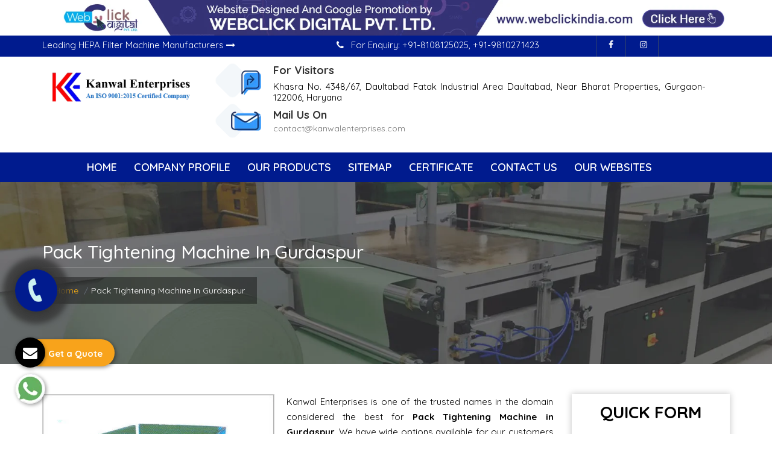

--- FILE ---
content_type: text/html; charset=UTF-8
request_url: https://www.filtermakingmachines.com/pack-tightening-machine-in-gurdaspur.html
body_size: 10779
content:
<!DOCTYPE html>
<html lang="en">
  <head>
    <meta charset="utf-8">
    <meta http-equiv="X-UA-Compatible" content="IE=edge">
    <meta name="viewport" content="width=device-width, initial-scale=1">

<base href="https://www.filtermakingmachines.com/">
<title>Pack Tightening Machine In Gurdaspur, Pack Tightening Machine Manufacturers Suppliers Gurdaspur</title>
<meta name="keywords" content="Pack Tightening Machine In Gurdaspur, Pack Tightening Machine Manufacturers In Gurdaspur, Pack Tightening Machine Suppliers In Gurdaspur, Pack Tightening Machine Exporters, Manufacturer Of Pack Tightening Machine In Gurdaspur, Supplier Of Pack Tightening Machine In Gurdaspur, Exporter Of Pack Tightening Machine" >
<meta name="description" content="Get Pack Tightening Machine in Gurdaspur from Pack Tightening Machine Manufacturers in Gurdaspur, Pack Tightening Machine Suppliers in Gurdaspur, exporters â€“ Kanwal Enterprises" >
<meta name="author" content="Kanwal Enterprises">

<link rel="canonical" href="https://www.filtermakingmachines.com/pack-tightening-machine-in-gurdaspur.html">

<meta name="distribution" content="global">
<meta name="language" content="English">
<meta name="rating" content="general">
<meta name="ROBOTS" content="index, follow">
<meta name="revisit-after" content="Daily">
<meta name="googlebot" content="index, follow">
<meta name="bingbot" content="index, follow">
<link rel="shortcut icon" type="image/x-icon" href="favicon.ico">
<link rel="stylesheet" href="https://webclickindia.co.in/smtp/css/mail.css">
  <script>
document.write("<link rel=\"stylesheet\" href=\"filtermachine/css/bootstrap.min.css\" \/>");
document.write("<link rel=\"stylesheet\" href=\"filtermachine/style.css\" \/>");
document.write("<link rel=\"stylesheet\" href=\"filtermachine/css/font-awesome.min.css\" \/>");
document.write("<link rel=\"stylesheet\" href=\"filtermachine/css/menu.css\" \/>");
document.write("<link rel=\"stylesheet\" href=\"filtermachine/css/owl.carousel.css\" \/>");
document.write("<link rel=\"stylesheet\" href=\"filtermachine/css/responsive.css\" \/>");
document.write("<link rel=\"stylesheet\" href=\"filtermachine/css/ResponsiveAccordianMenu.css\" \/>");
</script>
<!-- Global site tag (gtag.js) - Google Analytics -->
<script async src="https://www.googletagmanager.com/gtag/js?id=UA-78065135-1"></script>
<script>
  window.dataLayer = window.dataLayer || [];
  function gtag(){dataLayer.push(arguments);}
  gtag('js', new Date());

  gtag('config', 'UA-78065135-1');
</script><!-- Google tag (gtag.js) -->
<script async src="https://www.googletagmanager.com/gtag/js?id=G-7NC6FFYV68"></script>
<script>
  window.dataLayer = window.dataLayer || [];
  function gtag(){dataLayer.push(arguments);}
  gtag('js', new Date());

  gtag('config', 'G-7NC6FFYV68');
</script>
  </head>
<body>
<!-- wrapper -->

<div class="banner-fulling">
<div class="container">
<a href="https://www.webclickindia.com/" target="_blank" title="Website Designing Company in Delhi
">
<img src="one-img.jpg" alt="Website Designing Company in Delhi
" title="Website Designing Company in Delhi
">
</a>
</div>
</div>


<section class="wrapper">
<header>
<div class="container">
<div class="row">
<div class="col-lg-5 col-md-5 col-sm-5 col-xs-12 text-side wow fadeInLeft">
<p>Leading HEPA Filter Machine Manufacturers <i class="fa fa-long-arrow-right" aria-hidden="true"></i></p>
</div>

<div class="col-lg-7 col-md-7 col-sm-7 col-xs-12 mail-with-social wow fadeInUp">
<div class="top-right-style1 float-right">
<div class="for-enquiry float-left fix">
<p><span class="icon-question"></span><i class="fa fa-phone" aria-hidden="true"></i>  For Enquiry:<a href="tel:+91-8108125025" class="hk-hide"> +91-8108125025</a>,<a href="tel:+91-9810271423" class="hk-hide"> +91-9810271423</a> </p>
</div>
<ul class="top-social-style1 sociallinks-style-one float-right fix wow fadeInRight">
<li><a href="https://www.facebook.com/" title="Facebook"><i class="fa fa-facebook" aria-hidden="true"></i></a></li>
<li><a href="https://www.instagram.com" title="Instagram"><i class="fa fa-instagram" aria-hidden="true"></i></a></li>
</ul>
</div>
</div>
</div>
</div>
</header>
<div class="logo-type">
<div class="container">
<div class="row">
<div class="col-lg-3 col-md-3 col-sm-3 col-xs-12 logo wow fadeInLeft">
<a href="/" title="Kanwal Enterprises"><img src="images/filter-machines-logo.png" alt="Kanwal Enterprises" title="Kanwal Enterprises"></a>
</div>
<div class="col-lg-9 col-md-9 col-sm-9 col-xs-12 phone-and-social">
<div class="headers1-header-right float-right">
<ul class="header-contact-info clearfix">
<li>
<div class="single-item wow fadeInLeft">
<div class="icon">
<img src="filtermachine/images/header-icon-1.png" alt="Kanwal Enterprises" title="Kanwal Enterprises">
</div>
<div class="text">
<span>For Visitors</span><br>
<p>Khasra No. 4348/67, Daultabad Fatak Industrial Area Daultabad, Near Bharat Properties, Gurgaon-122006, Haryana</p>    
</div>
</div>
</li>
<li>
<div class="single-item wow fadeInRight">
<div class="icon">
<img src="filtermachine/images/header-icon-2.png" alt="Awesome Image" title="Awesome Image">
</div>
<div class="text">
<span>Mail Us On</span> <br>

<a href="mailto:contact@kanwalenterprises.com" title="contact@kanwalenterprises.com">contact@kanwalenterprises.com</a>
</div>
</div>
</li>

</ul>

</div>
</div>
</div>
</div>
</div>

<div class="navigation">
<div class="container">
<div class="row">
<div class="col-lg-12 col-md-12 col-sm-12 col-xs-12 nav">
<div class="mobile-nav-menu"></div>          
<div class="nav-menu">
<div class="menu">
<nav id="main-menu" class="main-menu" style="display: block;">
<ul>
<li class="active"><a href="/" title="Home">Home</a> </li>
<li><a href="company-profile.html" title="Company Profile">Company Profile</a></li>
<li><a href="our-products.html" title="Our Products">Our Products</a>
<ul>
<li class="rel"><a href="hepa-filter-machine-in-gurdaspur.html" title="HEPA Filter Machine">HEPA Filter Machine</a>
<ul>
<li class="rel"><a href="hepa-paper-filter-test-rig-in-gurdaspur.html" title="HEPA Paper Filter Test Rig">HEPA Paper Filter Test Rig</a></li>
<li class="rel"><a href="dop-smoke-generator-in-gurdaspur.html" title="DOP Smoke Generator">DOP Smoke Generator</a></li>
<li class="rel"><a href="hepa-paper-pleating-machine-in-gurdaspur.html" title="HEPA Paper Pleating Machine">HEPA Paper Pleating Machine</a></li>
<li class="rel"><a href="hepa-mini-pleating-machine-in-gurdaspur.html" title="HEPA Mini Pleating Machine">HEPA Mini Pleating Machine</a></li>
<li class="rel"><a href="tower-hepa-paper-pleating-machine-in-gurdaspur.html" title="Tower HEPA Paper Pleating Machine">Tower HEPA Paper Pleating Machine</a></li>


</ul>

<li class="rel"><a href="automotive-filter-machines-in-gurdaspur.html" title="Automotive Filter Machines">Automotive Filter Machines</a>
<ul>
<li class="rel"><a href="filters-laser-marking-machine-in-gurdaspur.html" title="Filters Laser Marking Machine">Filters Laser Marking Machine</a></li>
<li class="rel"><a href="automatic-tube-rolling-machine-in-gurdaspur.html" title="Automatic Tube Rolling Machine">Automatic Tube Rolling Machine</a></li>
<li class="rel"><a href="tube-rolling-machine-in-gurdaspur.html" title="Tube Rolling Machine">Tube Rolling Machine</a></li>
<li class="rel"><a href="cloth-coiling-machine-in-gurdaspur.html" title="Cloth Coiling Machine">Cloth Coiling Machine</a></li>
<li class="rel"><a href="hot-plate-for-end-cap-bonding-in-gurdaspur.html" title="Hot Plate for End Cap Bonding">Hot Plate for End Cap Bonding</a></li>
<li class="rel"><a href="pre-curing-oven-in-gurdaspur.html" title="Pre Curing Oven">Pre Curing Oven</a></li>
<li class="rel"><a href="air-filter-making-machine-in-gurdaspur.html" title="Air Filter Making Machine">Air Filter Making Machine</a></li>
<li class="rel"><a href="paper-edge-clipping-machine-in-gurdaspur.html" title="Paper Edge Clipping Machine">Paper Edge Clipping Machine</a></li>
<li class="rel"><a href="filter-marking-machine-in-gurdaspur.html" title="Filter Marking Machine">Filter Marking Machine</a></li>
<li class="rel"><a href="seaming-machine-in-gurdaspur.html" title="Seaming Machine">Seaming Machine</a></li>
<li class="rel"><a href="cav-coil-type-filter-machine-in-gurdaspur.html" title="Cav Coil Type Filter Machine">Cav Coil Type Filter Machine</a></li>
<li class="rel"><a href="rotary-hot-plate-in-gurdaspur.html" title="Rotary Hot Plate">Rotary Hot Plate</a></li>


</ul>

<li class="rel"><a href="gas-turbine-filter-machines-in-gurdaspur.html" title="Gas Turbine Filter  Machines">Gas Turbine Filter  Machines</a>
<ul>
<li class="rel"><a href="seam-welding-machine-in-gurdaspur.html" title="Seam Welding Machine">Seam Welding Machine</a></li>
<li class="rel"><a href="manual-hot-melt-applicator-machine-in-gurdaspur.html" title="Manual Hot Melt Applicator Machine">Manual Hot Melt Applicator Machine</a></li>
<li class="rel"><a href="precision-dust-feeder-in-gurdaspur.html" title="Precision Dust Feeder">Precision Dust Feeder</a></li>
<li class="rel"><a href="mesh-straightening-machine-in-gurdaspur.html" title="Mesh Straightening Machine">Mesh Straightening Machine</a></li>
<li class="rel"><a href="spot-welding-machine-in-gurdaspur.html" title="Spot Welding Machine">Spot Welding Machine</a></li>
<li class="rel"><a href="gas-turbine-rotary-pleating-machine-in-gurdaspur.html" title="Gas Turbine Rotary Pleating Machine">Gas Turbine Rotary Pleating Machine</a></li>
<li class="rel"><a href="sheet-perforation-machine-in-gurdaspur.html" title="Sheet Perforation Machine">Sheet Perforation Machine</a></li>
<li class="rel"><a href="mesh-flattening-machine-in-gurdaspur.html" title="Mesh Flattening Machine">Mesh Flattening Machine</a></li>
<li class="rel"><a href="adhesive-edge-drying-machine-in-gurdaspur.html" title="Adhesive Edge Drying Machine">Adhesive Edge Drying Machine</a></li>
<li class="rel"><a href="hot-melt-applicator-in-gurdaspur.html" title="Hot Melt Applicator ">Hot Melt Applicator </a></li>
<li class="rel"><a href="decoiler-unit-in-gurdaspur.html" title="Decoiler Unit">Decoiler Unit</a></li>
<li class="rel"><a href="side-sealing-with-hot-melt-in-gurdaspur.html" title="Side Sealing With Hot Melt">Side Sealing With Hot Melt</a></li>
<li class="rel"><a href="pleat-edge-cutting-machine-in-gurdaspur.html" title="Pleat Edge Cutting Machine ">Pleat Edge Cutting Machine </a></li>
<li class="rel"><a href="edge-sealing-machine-in-gurdaspur.html" title="EDGE Sealing Machine">EDGE Sealing Machine</a></li>
<li class="rel"><a href="roller-forming-machine-in-gurdaspur.html" title="Roller Forming Machine">Roller Forming Machine</a></li>
<li class="rel"><a href="perforation-machine-in-gurdaspur.html" title="Perforation Machine">Perforation Machine</a></li>
<li class="rel"><a href="dust-feeder-machine-in-gurdaspur.html" title="Dust Feeder Machine">Dust Feeder Machine</a></li>
<li class="rel"><a href="expanded-metal-machine-in-gurdaspur.html" title="Expanded Metal Machine">Expanded Metal Machine</a></li>
<li class="rel"><a href="pleat-edge-sealing-machine-in-gurdaspur.html" title="Pleat Edge Sealing Machine">Pleat Edge Sealing Machine</a></li>


</ul>

<li class="rel"><a href="filter-testing-machine-in-gurdaspur.html" title="Filter Testing Machine">Filter Testing Machine</a>
<ul>
<li class="rel"><a href="water-separation-testing-machine-in-gurdaspur.html" title="Water Separation Testing Machine">Water Separation Testing Machine</a></li>
<li class="rel"><a href="pack-tightening-machine-in-gurdaspur.html" title="Pack Tightening Machine">Pack Tightening Machine</a></li>
<li class="rel"><a href="air-filter-test-rig-in-gurdaspur.html" title="Air Filter Test Rig">Air Filter Test Rig</a></li>
<li class="rel"><a href="vibration-test-bench-in-gurdaspur.html" title="Vibration Test Bench">Vibration Test Bench</a></li>
<li class="rel"><a href="railway-test-rig-in-gurdaspur.html" title="Railway Test RIG">Railway Test RIG</a></li>
<li class="rel"><a href="pressure-drop-testing-machine-in-gurdaspur.html" title="Pressure Drop Testing Machine">Pressure Drop Testing Machine</a></li>
<li class="rel"><a href="filter-media-testing-machine-in-gurdaspur.html" title="Filter Media Testing Machine">Filter Media Testing Machine</a></li>
<li class="rel"><a href="leak-testing-equipment-in-gurdaspur.html" title="Leak Testing Equipment">Leak Testing Equipment</a></li>
<li class="rel"><a href="leak-testing-machine-in-gurdaspur.html" title="Leak Testing Machine">Leak Testing Machine</a></li>
<li class="rel"><a href="mask-filter-test-equipment-in-gurdaspur.html" title="Mask Filter Test Equipment">Mask Filter Test Equipment</a></li>
<li class="rel"><a href="particle-retention-testing-machine-in-gurdaspur.html" title="Particle Retention Testing Machine">Particle Retention Testing Machine</a></li>
<li class="rel"><a href="air-permeability-tester-in-gurdaspur.html" title="Air Permeability Tester">Air Permeability Tester</a></li>
<li class="rel"><a href="burst-test-equipment-in-gurdaspur.html" title="Burst Test Equipment">Burst Test Equipment</a></li>
<li class="rel"><a href="impulse-test-rig-in-gurdaspur.html" title="Impulse Test Rig">Impulse Test Rig</a></li>
<li class="rel"><a href="fuel-filter-testing-equipment-in-gurdaspur.html" title="Fuel Filter Testing Equipment">Fuel Filter Testing Equipment</a></li>
<li class="rel"><a href="oil-filter-test-rig-in-gurdaspur.html" title="Oil Filter Test Rig">Oil Filter Test Rig</a></li>
<li class="rel"><a href="bursting-strength-tester-in-gurdaspur.html" title="Bursting Strength Tester">Bursting Strength Tester</a></li>
<li class="rel"><a href="max-mean-pore-test-machine-in-gurdaspur.html" title="Max & Mean Pore Test Machine">Max & Mean Pore Test Machine</a></li>
<li class="rel"><a href="bubble-test-equipment-in-gurdaspur.html" title="Bubble Test Equipment">Bubble Test Equipment</a></li>
<li class="rel"><a href="paper-burst-strength-tester-in-gurdaspur.html" title="Paper Burst Strength Tester">Paper Burst Strength Tester</a></li>


</ul>

<li class="rel"><a href="pleating-cutting-machines-in-gurdaspur.html" title="Pleating & Cutting Machines">Pleating & Cutting Machines</a>
<ul>
<li class="rel"><a href="paper-edge-cutting-machine-in-gurdaspur.html" title="Paper Edge Cutting Machine">Paper Edge Cutting Machine</a></li>
<li class="rel"><a href="paper-pack-cutting-machine-in-gurdaspur.html" title="Paper Pack Cutting Machine">Paper Pack Cutting Machine</a></li>
<li class="rel"><a href="angular-pack-cutting-machine-in-gurdaspur.html" title="Angular Pack Cutting Machine">Angular Pack Cutting Machine</a></li>
<li class="rel"><a href="auto-sheet-cutting-machine-in-gurdaspur.html" title="Auto Sheet Cutting Machine">Auto Sheet Cutting Machine</a></li>
<li class="rel"><a href="pneumatic-press-in-gurdaspur.html" title="Pneumatic Press">Pneumatic Press</a></li>
<li class="rel"><a href="mini-pleat-machine-with-hot-melt-separation-in-gurdaspur.html" title="Mini Pleat Machine With Hot Melt Separation">Mini Pleat Machine With Hot Melt Separation</a></li>
<li class="rel"><a href="pusher-bar-pleating-machine-in-gurdaspur.html" title="Pusher Bar Pleating Machine">Pusher Bar Pleating Machine</a></li>
<li class="rel"><a href="knife-pleating-machine-with-conveyor-in-gurdaspur.html" title="Knife Pleating Machine With Conveyor">Knife Pleating Machine With Conveyor</a></li>
<li class="rel"><a href="automotive-filter-rotary-pleating-machine-in-gurdaspur.html" title="Automotive Filter Rotary Pleating Machine">Automotive Filter Rotary Pleating Machine</a></li>
<li class="rel"><a href="high-speed-automatic-knife-pleating-machine-in-gurdaspur.html" title="High Speed Automatic Knife Pleating Machine">High Speed Automatic Knife Pleating Machine</a></li>
<li class="rel"><a href="pre-filter-rotary-pleating-in-gurdaspur.html" title="Pre Filter Rotary Pleating">Pre Filter Rotary Pleating</a></li>
<li class="rel"><a href="slot-and-hole-punching-in-gurdaspur.html" title="Slot And Hole Punching">Slot And Hole Punching</a></li>
<li class="rel"><a href="ultrasonic-welding-machine-in-gurdaspur.html" title="Ultrasonic Welding Machine">Ultrasonic Welding Machine</a></li>
<li class="rel"><a href="hot-sealing-machine-in-gurdaspur.html" title="Hot Sealing Machine">Hot Sealing Machine</a></li>
<li class="rel"><a href="high-speed-rotary-pleating-machine-in-gurdaspur.html" title="High Speed Rotary Pleating Machine">High Speed Rotary Pleating Machine</a></li>
<li class="rel"><a href="automatic-blade-pleating-machine-in-gurdaspur.html" title="Automatic Blade Pleating Machine">Automatic Blade Pleating Machine</a></li>
<li class="rel"><a href="rotary-pleating-machine-in-gurdaspur.html" title="Rotary Pleating Machine">Rotary Pleating Machine</a></li>
<li class="rel"><a href="auto-expanded-metal-cutting-machine-in-gurdaspur.html" title="Auto Expanded Metal Cutting Machine">Auto Expanded Metal Cutting Machine</a></li>
<li class="rel"><a href="blade-pleating-machine-in-gurdaspur.html" title="Blade Pleating Machine">Blade Pleating Machine</a></li>
<li class="rel"><a href="aluminium-foil-corrugation-machine-in-gurdaspur.html" title="Aluminium Foil Corrugation Machine">Aluminium Foil Corrugation Machine</a></li>


</ul>

<li class="rel"><a href="adhesive-dispensing-equipment-in-gurdaspur.html" title="Adhesive Dispensing Equipment">Adhesive Dispensing Equipment</a>
<ul>
<li class="rel"><a href="horizontal-paper-edge-clipping-machine-in-gurdaspur.html" title="Horizontal Paper Edge Clipping Machine">Horizontal Paper Edge Clipping Machine</a></li>
<li class="rel"><a href="end-caps-adhesive-dispenser-machine-in-gurdaspur.html" title="End Caps Adhesive Dispenser Machine">End Caps Adhesive Dispenser Machine</a></li>
<li class="rel"><a href="coaltar-dispensing-machine-in-gurdaspur.html" title="Coaltar Dispensing Machine">Coaltar Dispensing Machine</a></li>
<li class="rel"><a href="adhesive-dispenser-in-gurdaspur.html" title="Adhesive Dispenser">Adhesive Dispenser</a></li>


</ul>

















































































</li>
</ul>
</li>
<li><a href="sitemap.html" title="Sitemap">Sitemap</a></li>
<li><a href="https://www.kanwalenterprises.com/certificates.html" target="_blank" title="Certificate">Certificate</a></li>
<li><a href="contact-us.html" title="Contact Us">Contact Us</a></li>
 <li><a href="https://www.kanwalenterprises.com/our-websites.html" title="Our Websites">
 Our Websites</a></li>


</ul>
</nav>
</div>
</div>          
</div>  
</div>
</div>
</div><div id="breadcrumb" class="breadcrumb-bg">
            <div class="container">
                <h1 class="head-after head-after-w">Pack Tightening Machine In Gurdaspur</h1>
                <nav>
                    <ol>
                        <li class="breadcrumb-item"><a href="/"><i class="icon-home"></i> Home</a></li>
                        <li class="breadcrumb-item active" title="Final Services">Pack Tightening Machine In Gurdaspur</li>
                    </ol>
                </nav>
            </div>
        </div>

<section class="products-details">
  <div class="container">
    <div class="row">
      <div class="col-lg-9 col-md-9 col-sm-9 col-xs-12 details-product">
        <div class="cover-product detail-last">
<div class="zoom-effect">
			<img src="images/products/img-pack-tightening-machine.webp" title="Pack Tightening Machine In Gurdaspur" alt="Pack Tightening Machine In Gurdaspur" class="image-zoom">
<div class="overlay-zoom">
<div class="text-zoom">
</div>
</div>
</div>
</div>

<div class="cover-product-this">
 <p style="text-align:justify">Kanwal Enterprises is one of the trusted names in the domain considered the best for <strong>Pack Tightening Machine in Gurdaspur</strong>. We have wide options available for our customers to choose from our catalogue. Our products are designed as per the industry standards at our in-house facility implementing the right resources and technology, which guarantee the reliability of our products.</p>

<p style="text-align:justify">Being one of the leading <strong>Pack Tightening Machine Manufacturers in Gurdaspur</strong>, we understand multifarious market needs and deliver exceptional range customized to customer preferences. We value all our customers and put our maximum efforts to obtain their faith. Moreover, we won’t mind walking a few miles extra to maintain that faith.</p>

<p style="text-align:justify">We check our products and their quality on different parameters before it reaches our customers. As one of the noted <strong>Pack Tightening Machine Exporters and Suppliers in Gurdaspur</strong>, we also have the credibility of providing timely delivery and we never failed that. Call or drop your enquiry to know more.</p>
</div>


      </div>
<div class="co-lg-3 col-md-3 col-sm-3 col-xs-12 form-side">
                <div class="txt-left-side" id="innerenquiry-form">
	<h2> Quick Form </h2>
	<form action="enquiries/add" method="post">
		<p id="innersuccessmsg"></p>
		<div class="overlaysan"></div>
		<input type="hidden" name="enquiry_for" value="Enquiry For Contact Us">
		<input type="hidden" name="page_url" value="https://www.filtermakingmachines.com/pack-tightening-machine-in-gurdaspur.html">
		<div class="form-left-to-w3l">
			<span class="fa fa-user-o" aria-hidden="true"></span>
			<input type="text" name="name" placeholder="Name" required="">
			<div class="clear"></div>
		</div>
		<div class="form-left-to-w3l">
			<span class="fa fa-envelope-o" aria-hidden="true"></span>
			<input type="email" name="email" placeholder="Email" required="">
			<div class="clear"></div>
		</div>
		<div class="form-left-to-w3l">
			<span class="fa fa-phone" aria-hidden="true"></span>
			<input type="text" name="mobile" onkeypress="return event.charCode >= 48 &amp;&amp; event.charCode <= 57 || event.charCode == 43 || event.charCode == 45 || event.charCode == 0" minlength="7" maxlength="18" placeholder="Phone" required="">
			<div class="clear"></div>
		</div>
		<div class="form-left-to-w3l ">
			<span class="fa fa-map-marker" aria-hidden="true"></span>
			<input type="text" name="address" placeholder="Address" >
			<div class="clear"></div>
		</div>
		<div class="form-left-to-w3l ">
			<span class="fa fa-pencil" aria-hidden="true"></span>
			<textarea name="message" cols="" rows="" type="text" placeholder="Message"></textarea>
			<div class="clear"></div>
		</div>
		<div class="clear"></div>
		<div class="btnn">
			<button type="submit">Submit Now </button>
		</div>
	</form>
	<div class="clear"></div>
</div>            </div>
    </div>
  </div>
</section>
<section class="random-block">
<div class="container">
<div class="row">
<!-- <div class="col-xl-6 col-lg-6 col-md-6 col-sm-12 col-xs-12 content-side-product-details align-self-center">
<span>Heading Comes Here</span>
<p>It was popularised in the 1960s with the release of Letraset sheets containing Lorem Ipsum passages, and more recently with desktop publishing software like Aldus PageMaker including versions of Lorem Ipsum. It was popularised in the 1960s with the release of Letraset sheets containing Lorem Ipsum passages, and more recently with desktop publishing software like Aldus PageMaker including versions of Lorem Ipsum.</p>
</div> -->
<div class="col-xl-12 col-lg-12 col-md-12 col-sm-12 col-xs-12 content-side-faq-details align-self-center">
<div class="col-md-12 margin-set">
<div class="twd_container">
<!-- responsive accordian -->



<div id="AP1" class="expandContent">
<div class="header-faq">
<div class="headerColumn1">What is the company profile of Kanwal Enterprises?</div>
<div class="headerColumn2 expand"><img src="filtermachine/images/plus.png" /></div>
<div class="expandedContentClearFloat"></div>
</div>
<div class="expandedContent"><p style="text-align:justify">Since establishment in the year 1995, Kanwal Enterprises has marked its presence amidst the leading manufacturers, suppliers and exporters of <strong>Pack Tightening Machine</strong>. Mr. Tajinder Pal Singh (CEO), with his rich and profound knowledge in the respective domain has helped the company to grow in leaps and bounds. The company has also acquired ISO 9001:2008 certification for its valued services. The <strong>Pack Tightening Machine</strong>, offered by us, is available reasonable prices and with professional after-sales services.</p>
</div>
</div>



<div id="AP2" class="expandContent">
<div class="header-faq">
<div class="headerColumn1">How makes Pack Tightening Machine unique?</div>
<div class="headerColumn2 expand"><img src="filtermachine/images/plus.png" /></div>
<div class="expandedContentClearFloat"></div>
</div>
<div class="expandedContent"><p style="text-align:justify">For the manufacturing of <strong>Pack Tightening Machine</strong>, premium quality raw materials are used that assure noteworthy features like high durability, and robust construction. Further, to prevent corrosion conditions, special coating is provided on the surface of <strong>Pack Tightening Machine</strong>. The amalgamation of technology and advancement can be clearly seen in <strong>Pack Tightening Machine </strong>thru the flawless performance.</p>
</div>
</div>



<div id="AP3" class="expandContent">
<div class="header-faq">
<div class="headerColumn1">What is the ratio of error in Pack Tightening Machine operation?</div>
<div class="headerColumn2 expand"><img src="filtermachine/images/plus.png" /></div>
<div class="expandedContentClearFloat"></div>
</div>
<div class="expandedContent"><p style="text-align:justify">The <strong>Pack Tightening Machine </strong>is checked through in-depth quality checks under the supervision of experts, who ensure for zero defects and faults. In case of any, you can drop an email at <a href="mailto:tpsingh@kanwalenterprises.com" title="tpsingh@kanwalenterprises.com">tpsingh@kanwalenterprises.com</a> or call on +91-9818077225, from Mon to Sat 8:00 AM to 8:00 PM. You can also reach our office at Gali No.-3-4, Sheetla Colony, Sector-5 Road Gurgaon, Haryana 122001, for any personal assistance regarding sale or purchase. Other relevant details are available on Contact Us page on the website.</p>
</div>
</div>



<div id="AP4" class="expandContent">
<div class="header-faq">
<div class="headerColumn1">where do you manufacture Pack Tightening Machine?</div>
<div class="headerColumn2 expand"><img src="filtermachine/images/plus.png" /></div>
<div class="expandedContentClearFloat"></div>
</div>
<div class="expandedContent"><p style="text-align:justify">We have an in-house manufacturing unit that helps in the quality production of <strong>Pack Tightening Machine</strong>. Further to assist with advance working techniques, R &amp; D Unit is also available, which is headed by professionals. In addition to this, quality control unit is also available where stringent quality checks are performed to ensure zero defects in machine as well as performance. All-equipped packaging unit is also available that helps in packaging the <strong>Pack Tightening Machine </strong>to ensure damage-free transit.&nbsp;</p>
</div>
</div>



<div id="AP5" class="expandContent">
<div class="header-faq">
<div class="headerColumn1">What makes you count amidst top-notch Pack Tightening Machine manufacturers?</div>
<div class="headerColumn2 expand"><img src="filtermachine/images/plus.png" /></div>
<div class="expandedContentClearFloat"></div>
</div>
<div class="expandedContent"><p style="text-align:justify">The <strong>Pack Tightening Machine </strong>is a successful amalgamation of technology and performance. We are highly appreciated for designing <strong>Pack Tightening Machine </strong>that helps in the assuring quality and quantity output in fully automatic working mode. Moreover, we have carved a niche as one of the top-notch <strong>Pack Tightening Machine </strong>manufacturers in India, for delivering cost effective solutions.</p>
</div>
</div>

</div>
</div>
</div>
</div>
</div>
</section>
<div class="slogen wowx lightSpeedIn">
<div class="container">
<div class="row">
<div class="col-lg-8 co-md-8 col-sm-8 col-xs-12 text-left-side ">
<span>To Buy Filter Making Machine,</span><br>
<p>Contact Us Now!</p>
</div>
<div class="col-lg-4 co-md-4 col-sm-4 col-xs-12 text-left-btn">
<a href="contact-us.html" title="Contact Now">Contact Now <i class="fa fa-long-arrow-right" aria-hidden="true"></i></a>
</div>
</div>
</div>
</div>


<div class="footer-sec">  
<div class="container">
<div class="row">
<div class="col-md-4 col-sm-6 main-widget">
<div class="footer-wedget-one">
<a href="/" title="Kanwal Enterprises" ><p class="footer-head">Kanwal Enterprises</p></a>
<p class="about-para">Ours is a professionally managed firm engaged in manufacturing premium quality Filter Making Machinery. Backed by immense industry knowledge & rich market understanding, we have grown by manifolds since our establishment.</p>
</div>

<div class="footer-social-media mt-4">
<ul>
<li class="list-inline-item"><a href="https://www.facebook.com/KanwalEnterprises1" target="_blank">
	<img src="filtermachine/images/links/facebook.png" alt="" title=""></a></li>

<li class="list-inline-item"><a href="https://twitter.com/Kanwal_Ent" target="_blank">
	<img src="filtermachine/images/links/twitter.png" alt="" title=""></a></li>

<li class="list-inline-item"><a href="https://www.linkedin.com/company/kanwal-enterprises-filter-making-manufacturers/about/" target="_blank"><img src="filtermachine/images/links/linkedin.png" alt="" title=""></a></li>

<li class="list-inline-item"><a href="https://www.instagram.com/kanwalenterprises_in/" target="_blank">
	<img src="filtermachine/images/links/insatgram.png" alt="" title=""></a></li>

<li class="list-inline-item"><a href="https://www.youtube.com/@kanwalenterprises" target="_blank">
	<img src="filtermachine/images/links/youtube.png" alt="" title=""></a></li>
</ul>
</div>

</div>

<div class="col-md-2 col-sm-6 onyl-this-widget main-widget">
<div class="footer-widget-menu">
<p class="footer-head mb-36">USEFUL LINKS</p>
<ul>
<li><a href="/" title="Home">Home</a></li>
<li><a href="company-profile.html" title="Company Profile">Company Profile</a></li>
<li><a href="our-products.html" title="Our Products">Our Products</a></li>
<li><a href="our-presence.html" title="Our Presence">Our Presence</a></li>
<li><a href="sitemap.html" title="Sitemap">Sitemap</a></li>
<li><a href="contact-us.html" title="Contact Us">Contact Us</a></li>
 <li><a href="https://www.kanwalenterprises.com/our-websites.html" title="Our Websites">
 Our Websites</a></li>
</ul>
</div>
</div>  

<div class="col-md-3 col-sm-6 main-widget">
<div class="footer-widget-menu">
<p class="footer-head mb-36 mt-20">Service links</p>
<ul>
<li><a href="hepa-filter-machine-in-gurdaspur.html" title="HEPA Filter Machine">HEPA Filter Machine</a></li>
<li><a href="automotive-filter-machines-in-gurdaspur.html" title="Automotive Filter Machines">Automotive Filter Machines</a></li>
<li><a href="gas-turbine-filter-machines-in-gurdaspur.html" title="Gas Turbine Filter  Machines">Gas Turbine Filter  Machines</a></li>
<li><a href="filter-testing-machine-in-gurdaspur.html" title="Filter Testing Machine">Filter Testing Machine</a></li>
<li><a href="pleating-cutting-machines-in-gurdaspur.html" title="Pleating & Cutting Machines">Pleating & Cutting Machines</a></li>
<li><a href="adhesive-dispensing-equipment-in-gurdaspur.html" title="Adhesive Dispensing Equipment">Adhesive Dispensing Equipment</a></li>
</ul>
</div>
</div>  

<div class="col-md-3 col-sm-6 main-widget">
<div class="footer-wedget-four">
<p class="footer-head">Contact Us </p>
<div class="footer-contact-inner">
<div class="footer-contact-info">
<div class="footer-contact-info-icon">
<i class="fa fa-map-marker"></i>
</div>              
<div class="footer-contact-info-text">
<span>  Khasra No. 4348/67, Daultabad Fatak Industrial Area Daultabad, Near Bharat Properties, Gurgaon-122006, Haryana</span>                    
</div>
</div>
</div>

<div class="footer-contact-inner main-widget">
<div class="footer-contact-info">
<div class="footer-contact-info-icon">
<i class="fa fa-envelope"></i>
</div>              
<div class="footer-contact-info-text">
<span><a href="mailto:contact@kanwalenterprises.com" title="contact@kanwalenterprises.com">contact@kanwalenterprises.com</a></span>
</div>
</div>
</div>

<div class="footer-contact-inner main-widget">
<div class="footer-contact-info">
<div class="footer-contact-info-icon">
<i class="fa fa-phone"></i>
</div>              
<div class="footer-contact-info-text">
<span><a href="tel:+91-8108125025" title="+91-8108125025" class="hk-hide">+91-8108125025 </a>,<a href="tel:+91-9810271423" title="+91-9810271423" class="hk-hide">+91-9810271423 </a></span>
<span></span>
</div>
</div>
</div>            
</div>
</div>
</div>
</div>
</div>
<div class="footer-bottom-home-two">
<div class="container clearfix">
<div class="row">
<div class="col-lg-12 co-md-12 col-sm-12 col-xs-12 copy-right">
<div class="left-content">
<p>Copyright © 2025 by Kanwal Enterprises | Website Designed & Promoted by Webclick® Digital Pvt. Ltd. - <a target="blank" href="https://www.webclickindia.com/" title="website Designing Company">Website Designing Company</a></p>
</div>
</div>            
</div>
</div>
</div>
</section>
<div class="callme">
<div class="callmeMain"><a href="tel:+91-8108125025"><img src="filtermachine/images/mob.png" alt="call" title="call"></a></div>
</div>

<a class="enquiry" data-toggle="modal" data-target="#exampleModal-two" title="Send Enquiry">
<i class="fa fa-envelope"></i>
<strong>Get a Quote</strong></a>

<div class="modal fade bs-example-modal-sm" id="exampleModal-two" tabindex="-1" role="dialog" aria-labelledby="exampleModalLabel">
<div class="modal-dialog modal-sm" role="document">
<div class="modal-content">
<div class="modal-header">
<button type="button" class="close" data-dismiss="modal" data-target=".bs-example-modal-sm" aria-label="Close"><span aria-hidden="true">×</span></button>
<span class="modal-title" id="exampleModalLabel">Get a Quote</span>
</div>
<div class="modal-body" id="homepopupenquiry-form">

<p class="send_p">If you have a urgent requirement please fill the form or dial contact number: <span class="font-weight-bold">+91-8108125025
</span></p>

<form action="enquiries/add" method="post">
<p id="homepopupenquirysuccessmsg"></p>
		<div class="overlaysan"></div>
<input type="hidden" name="enquiry_for" value="Enquiry For Contact Us">
<input type="hidden" name="page_url" value="https://www.filtermakingmachines.com/pack-tightening-machine-in-gurdaspur.html">
<div class="row">
<div class="col-lg-12">
<div class="form-group">
<input tabindex="1" class="form-control border" type="text" name="name" id="nameBottom" placeholder="Your Name*" required="">
</div>
</div>
<div class="col-lg-12">
<div class="form-group">
<input tabindex="2" class="form-control border" type="text" name="email" id="emailBottom" placeholder="Your Email*" required="">
</div>
</div>
<div class="col-lg-12">
<div class="form-group">
<input tabindex="3" class="form-control border" type="text" name="mobile" id="mobileBottom" placeholder="Your Mobile Number*" onkeypress="return event.charCode >= 48 &amp;&amp; event.charCode <= 57 || event.charCode == 43 || event.charCode == 45 || event.charCode == 0" maxlength="15" minlength="10" required="">
</div>
</div>
<div class="col-lg-12">
<div class="form-group">
<input tabindex="4" class="form-control locationBottom border" type="text" name="address" placeholder="Your Address">
</div>
</div>
<div class="col-lg-12">
<div class="form-group">
<textarea tabindex="5" class="form-control border" name="message" id="messageBottom" placeholder="Your Message"></textarea>
</div>
</div>
<div class="col-lg-12">
<button tabindex="7" class="modal_btn w-100" type="submit" name="submit" value="submit" data-submit="...Sending">Submit</button>
</div>
</div>
</form>
</div>
</div>
</div>
</div>
<img src="filtermachine/images/go-top.png" id="toTop" title="Go To Top" alt="Go To Top">

<div class="mobile-three-item">
<div class="container">
<div class="row">
<div class="col-12 fulling_part">
<ul>
<li><a href="tel:8108125025" title="Call Us"><i class="fa fa-phone" aria-hidden="true"></i> Call Us</a></li>
<li><a href="https://api.whatsapp.com/send?phone=918108125025&text=Hello%20Kanwal%20Enterprises%2C%20would%20like%20to%20know%20more%20details%20about%20your%20products%2C%20Please%20send%20more%20details." target="_blank"><i class="fa fa-whatsapp" aria-hidden="true"></i> WhatsApp</a></li>
<li><a href="#"  class="p-0" data-toggle="modal" data-target="#exampleModal-two" title="Enquiry"><i class="fa fa-file-text-o" aria-hidden="true"></i> Enquiry</a></li>
</ul>
</div>
</div>
</div>
</div>



<script>
document.write("<script type=\"text/javascript\" src=\"https://ajax.googleapis.com/ajax/libs/jquery/1.12.4/jquery.min.js\"><\/script>");
document.write("<script type=\"text/javascript\" src=\"filtermachine/js/bootstrap.min.js\"><\/script>");
document.write("<script type=\"text/javascript\" src=\"filtermachine/js/menu.js\"><\/script>");
document.write("<script type=\"text/javascript\" src=\"filtermachine/js/owl.carousel.js\"><\/script>");
document.write("<script type=\"text/javascript\" src=\"filtermachine/js/custom.js\"><\/script>");
document.write("<script type=\"text/javascript\" src=\"filtermachine/js/wow.js\"><\/script>");
document.write("<script type=\"text/javascript\" src=\"filtermachine/js/ResponsiveAccordianMenu.js\"><\/script>");
</script>
<script src="https://webclickindia.co.in/smtp/js/mail.js"></script>
<div class="whats-app-icon">
<a href="https://api.whatsapp.com/send?phone=918108125025&amp;text=Hello%20Kanwal%20Enterprises%2C%20would%20like%20to%20know%20more%20details%20about%20your%20products%2C%20Please%20send%20more%20details." target="_blank"><img src="filtermachine/images/whats-app-icon.png" alt="" title=""></a>
</div>
<script>
$('#main-menu').meanmenu({
meanScreenWidth: "1024",
meanMenuContainer: '.mobile-nav-menu',
});
</script>
</body>
</html>


--- FILE ---
content_type: text/css
request_url: https://www.filtermakingmachines.com/filtermachine/style.css
body_size: 10331
content:
@import url('https://fonts.googleapis.com/css2?family=Quicksand:wght@300;400;500;600;700&display=swap');
/**/
body{padding: 0px; margin: 0px; font-family: 'Quicksand', sans-serif; box-sizing: border-box;}
h1,h2,h3,h4,h5,h6{font-size: 30px; padding: 0px; margin: 0px;}
ul{margin: 0px; padding: 0px; list-style-type: none;}
li{padding: 0px; margin: 0px;}
a:hover{text-decoration: none;}
input:focus{outline: none;}
span{font-family: 'Quicksand', sans-serif;}
textarea:focus{outline: none;}
p{color: #000; padding: 0px; margin: 0px; text-align: justify; font-size: 15px !important;}
/*css*/
header { position: relative;  display: block; background: #001b8e;}
header p{color: #fff;}

.banner-fulling img{width: 100%;}
.text-side p {  margin-top: 5px;}
.main-menu ul li a{font-size: 18px;}
p.cen {    font-weight: bold;    font-size: 18px !important;}
.for-enquiry {width: 66%; float: left;}
.for-enquiry p{ color: #ffffff; margin: 0;  position: relative; top: 5px;}
.for-enquiry p span:before{ position: relative; display: inline-block;    top: 2px;    left: 1px;    padding-right: 9px;    color: #3398fd;    font-size: 20px;    line-height: 20px;   transition: all 500ms ease;}
.for-enquiry p:hover span:before{    color: #ffffff;}
.top-social-style1 li{margin: 0; display: inline-block;}
.top-social-style1 li a{ position: relative;    display: block;    width: 50px;   height: 35px;    text-align: center;    border-right: 1px solid #31426c;}
.top-social-style1 li:first-child a{    border-left: 1px solid #31426c;}
.top-social-style1 li a:before {    position: absolute;    left: -1px;    right: -1px;    bottom: 0px;    content: "";    height: 3px;    background: #fbab0e;   transform: scaleX(0);    transition: .9s ease;}
.top-social-style1 li:hover a:before {    transform: scaleY(1);    transition: .5s ease;}
.top-social-style1 li a i {    display: block;    color: #ffffff;    font-size: 14px;    line-height: 30px; }
.top-social-style1 li a:hover i{color: #fbab0e;}
.for-enquiry i {    padding-right: 8px;}
a.hk-hide{pointer-events: none;}
iframe{display: block;}
.for-enquiry a{color: #fff;}
.sec-title-two h1 {    padding-bottom: 20px;}
p.about-para {    position: relative;    top: 40px;    line-height: 25px;}
.services-style1-area {     padding: 50px 0 50px 0; background-color: #f1f1f1;}
.single-service-style1 {    position: relative;    display: block;     margin-bottom: 35px;}
.single-service-style1 .img-holder{    position: relative;    display: block;    overflow: hidden;     z-index: 1;}
.single-service-style1 .img-holder img {    width: 100%;    transform: scale(1.01);    transition: all 700ms ease;}
.single-service-style1:hover .img-holder img {    transform: scale(1.2);    }
.single-service-style1:hover .overlay-style-two{	opacity: 1;}
.single-service-style1:hover .img-holder .overlay-style-two:before{	opacity: 1;    transform: perspective(400px) rotateX(0deg);    transition: all 700ms ease 100ms;	}
.single-service-style1:hover .img-holder .overlay-style-two:after{	opacity: 1;    transform: perspective(400px) rotateX(0deg);    transition: all 700ms ease 300ms;	}
.single-service-style1 .overlay-content-box{    position: absolute;    left: 30px;    bottom: 0;   z-index: 5;}
.single-service-style1 .overlay-content-box .icon{    width: 50px;    height: 50px;    background: #001b8e;    text-align: center;    border-top-left-radius: 5px;}
.overlay-content-box i{color: #fff;}
.single-service-style1 .overlay-content-box .icon span:before{    display: block;    color: #ffffff;    font-size: 25px;}
.single-service-style1 .overlay-content-box .icon,
.single-service-style1 .overlay-content-box .title{    display: table-cell;    vertical-align: middle;}
.single-service-style1 .overlay-content-box .title{    background: #f3f7fa;    padding-left: 20px;    width: 225px;    border-top-right-radius: 5px;}
/*.overlay-content-box i{color: #}*/
.single-service-style1 .overlay-content-box .title span{        color: #203260;    font-weight: 700;    margin: 0;    font-size: 20px;}
.single-service-style1 .text-holder{    position: relative;    display: block;     padding: 34px 30px 0;    box-shadow: 0px 4px 8px 2px #F0F0F0;    transition: all 900ms ease 500ms;         background: #fff;}
.single-service-style1:hover .text-holder{    -webkit-box-shadow: 0px 3px 5px 1px rgba(246,246,246,0.9);     box-shadow: 0px 3px 5px 1px rgba(246,246,246,0.9);}
.single-service-style1 .text-holder:before{    position: absolute;    left: 0;    bottom: 0;    width: 0%;    height: 3px;   content: "";    background: rgb(51,152,253);    background: linear-gradient(90deg, rgba(51,152,253,1) 0%, rgba(81,167,253,1) 40%, rgba(209,232,255,1) 100%);}
.single-service-style1:hover .text-holder:before{    width: 100%;    transition: all 900ms ease 500ms;}
.single-service-style1 .text-holder p{    margin: 0 0 22px;           line-height: 24px; }
.single-service-style1 .text-holder .button{    position: relative;    display: block;    border-top: 1px solid #edf2f7;        padding-top: 10px;    padding-bottom: 10px;}
a.btn-two {    font-size: 16px;    font-weight: 700;    color: #001b8e;    transition: 0.5s;}
.single-service-style1:hover .text-holder .button a{    color: #fbab0e;    }
.emergency-call{    position: relative;    display: block;    margin-top: 5px;    text-align: center;}
.emergency-call h6{    color: #83888d;    font-size: 16px;    line-height: 24px;}
.emergency-call h6 span{    color: #3398fd;    font-weight: 800;}
.single-service-style-one {    margin-bottom: 70px;    position: relative;}
.single-service-style-one .image-block {    position: relative;}
.single-service-style-one .image-block .overlay-block {    position: absolute;    left: 0px;    bottom: 0px;    right: 0px;    top: 0px;    z-index: 2;    opacity: 0;   transition: all 900ms ease;}
.single-service-style-one .image-block .overlay-block:before {    position: absolute;    content: '';    top: 0px;    left: 0px;    width: 100%;    height: 50%;    display: block;    opacity: 0;    text-align: center;    -webkit-transform: perspective(400px) rotateX(-90deg);    transform: perspective(400px) rotateX(-90deg);    -webkit-transform-origin: top;    transform-origin: top;    transition: all 0.5s;    background-color: rgba(2, 31, 61, 0.9);}
.single-service-style-one .image-block .overlay-block:after {    position: absolute;    content: '';    left: 0px;    bottom: 0px;    width: 100%;   height: 50%;    display: block;    opacity: 0;    text-align: center;    -webkit-transform: perspective(400px) rotateX(90deg);    transform: perspective(400px) rotateX(90deg);    -webkit-transform-origin: bottom;    transform-origin: bottom;    transition: all 0.5s;    background-color: rgba(2, 31, 61, 0.9);}
.single-service-style-one .main-content {    background: #fff;    position: absolute;    bottom: 0;    left: 50%;    opacity: 1;    -webkit-transform: translate(-50%, 50%);    transform: translate(-50%, 50%);    width: calc(100% - 60px);    box-shadow: 0px 0px 21px rgba(0, 0, 0, 0.1);    transition: all .4s ease;}
.single-service-style-one .main-content .icon-block,
.single-service-style-one .main-content .text-block {    display: table-cell;    vertical-align: middle;}
.single-service-style-one .main-content .icon-block .inner-box {    width: 65px;    height: 65px;    background: #01B9E6;    text-align: center;}
.single-service-style-one .main-content .icon-block .inner-box i {    font-size: 28px;    color: #fff;    line-height: 65px;}
.single-service-style-one .main-content .text-block {    padding-left: 35px;}
.single-service-style-one .main-content .text-block h3 {    margin: 0;    font-size: 18px;    font-weight: bold;}
.single-service-style-one .main-content .text-block h3 a {    color: #2E2E2E;    transition: all .4s ease .2s;}
.single-service-style-one .hover-content {    position: absolute;    background: #fff;    position: absolute;    bottom: -32.5px;    left: 50%;    opacity: 0;    -webkit-transform: translateX(-50%) translateY(-30%);    transform: translateX(-50%) translateY(-30%);    width: calc(100% - 60px);    text-align: center;    z-index: 10;    padding: 33px 25px;    box-shadow: 0px 0px 21px rgba(0, 0, 0, 0.1);    transition: all .4s ease;}
.single-service-style-one .hover-content p {    margin: 0;    font-size: 16px;    line-height: 26px;    color: #83888D;    margin-bottom: 15px;}
.single-service-style-one .hover-content a.read-more {    text-transform: uppercase;    color: #FFBA00;    font-size: 14px;    font-weight: 700;    display: inline-block;    line-height: 21px;    position: relative;    z-index: 11;    transition: all .4s ease;}
.single-service-style-one .hover-content a.read-more i {    font-size: 21px;    line-height: 26px;    vertical-align: -4px;    margin-left: 6px;}
.single-service-style-one .hover-content a.read-more:hover {    -webkit-transform: translateX(10px);    transform: translateX(10px);    color: #2E2E2E;}
.single-service-style-one .hover-content .box-icon {    color: #000000;    opacity: .04;    position: absolute;    bottom: 5px;    right: 5px;    font-size: 160px;    z-index: 1;}
.single-service-style-one:hover .main-content {    opacity: 0;    -webkit-transform: translate(-50%, 100%);    transform: translate(-50%, 100%);}
.single-service-style-one:hover .hover-content {    opacity: 1;    -webkit-transform: translateX(-50%) translateY(0);    transform: translateX(-50%) translateY(0);}
.single-service-style-one:hover .overlay-block {    opacity: 1;}
.single-service-style-one:hover .image-block .overlay-block:before {    opacity: 1;    -webkit-transform: perspective(400px) rotateX(0deg);    transform: perspective(400px) rotateX(0deg);    transition: all 700ms ease 100ms;}
.single-service-style-one:hover .image-block .overlay-block:after {    opacity: 1;    -webkit-transform: perspective(400px) rotateX(0deg);    transform: perspective(400px) rotateX(0deg);    transition: all 700ms ease 300ms;}
.services-style-two {    position: relative;}
.services-style-two:before {    content: '';    position: absolute;    bottom: 0;    left: 0;    height: 45%;    width: 100%;    background: #fff;}
.services-style-two .block-text {    color: #83888D;    font-size: 18px;    line-height: 28px;    margin: 0;    margin-top: 60px;    position: relative;}
.single-service-style-two {    border-radius: 5px;    background: #fff;    padding: 52px 0;    position: relative;    overflow: hidden;    box-shadow: 0px 0px 21px rgba(0, 0, 0, 0.06);}
.single-service-style-two .bubbled {    position: absolute;    top: 0;    right: 0;    width: 65px;    height: 80px;    text-align: center;    z-index: 10;}
.single-service-style-two .bubbled:before {    content: '';    width: 120px;    height: 120px;    position: absolute;    top: 0;    right: 0;    background: #F2F7F5;    -webkit-transform: translate(33%, -33%);    transform: translate(33%, -33%);    border-radius: 50%;    z-index: 10;    transition: all .4s ease;}
.single-service-style-two .bubbled .count-text {    position: relative;    z-index: 11;    line-height: 77px;    display: inline-block;    color: #83888D;    font-size: 20px;    font-weight: bold;    transition: all .4s ease;}
.single-service-style-two .main-content {    text-align: center;    transition: all .4s ease;}
.single-service-style-two .main-content .icon-box {    position: relative;    display: inline-block;}
.single-service-style-two .main-content .icon-box:before {    content: '';    width: 80px;    height: 80px;    position: absolute;    top: 50%;    left: 50%;    -webkit-transform: translate(-50%, -50%);    transform: translate(-50%, -50%);    border-radius: 50%;    background: #F2F7F5;}
.single-service-style-two .main-content .icon-box i {    color: #28B381;    font-size: 60px;    position: relative;}
.single-service-style-two .main-content h3 {    margin: 0;    font-size: 20px;    margin-top: 30px;    margin-bottom: 5px;}
.single-service-style-two .main-content h3 a {    color: #3A3A3A;    transition: all .4s ease;}
.single-service-style-two .main-content a.read-more {    display: inline-block;    line-height: 1em;    color: #F9A03B;    font-size: 14px;    font-weight: bold;    text-transform: uppercase;    transition: all .4s ease;}
.single-service-style-two .hover-content {    position: absolute;    top: 0;    left: 0;    width: 100%;    height: 100%;    background: #28B381;    display: -moz-flex;    display: -ms-flex;    display: -o-flex;    display: -webkit-box;    display: flex;    -webkit-box-pack: center;    justify-content: center;    -webkit-box-align: center;    align-items: center;    border-radius: 5px;    opacity: 0;    -webkit-transform: translateY(20%);    transform: translateY(20%);    transition: all .4s ease;}
.single-service-style-two .hover-content .inner-box {    padding: 0 37px;    padding-top: 20px;    width: 100%;    text-align: center;}
.single-service-style-two .hover-content .inner-box p {    color: #fff;    font-size: 16px;    line-height: 26px;    margin: 0;    margin-bottom: 20px;}
.single-service-style-two .hover-content .inner-box a.more-link {    text-transform: uppercase;    font-size: 14px;    color: #fff;    font-weight: bold;    display: inline-block;    vertical-align: middle;    transition: all .4s ease;}
.single-service-style-two .hover-content .inner-box a.more-link:hover {    color: #F9A03B;    -webkit-transform: translateX(5px);    transform: translateX(5px);}
.single-service-style-two .hover-content .inner-box a.more-link i {    display: inline-block;    vertical-align: middle;    font-size: 20px;}
.single-service-style-two:hover .bubbled:before {    background: #20A575;}
.single-service-style-two:hover .bubbled .count-text {    color: #fff;}
.single-service-style-two:hover .main-content {    opacity: 1;    -webkit-transform: translateY(-20%);    transform: translateY(-20%);}
.single-service-style-two:hover .hover-content {    opacity: 1;    -webkit-transform: translateY(0);   transform: translateY(0);}
.single-service-style-three {    position: relative;    margin-bottom: 30px;    background: #fff;    border-radius: 5px;    padding: 50px 40px;    box-shadow: 0 0 16px rgba(0, 0, 0, 0.08);}
.single-service-style-three:before,
.single-service-style-three:after {    content: '';    width: 100%;    height: 100%;    position: absolute;    -webkit-transform: scale(0);    transform: scale(0);    -webkit-transform-origin: left top;    transform-origin: left top;    top: 0;    left: 0;    transition: all .4s ease;    border-radius: 5px;}
.single-service-style-three:before {    -webkit-transform: scale(0, 1);    transform: scale(0, 1);    -webkit-transform-origin: bottom center;    transform-origin: bottom center;    border-top: 4px solid #91C942;    border-bottom: 4px solid #91C942;}
.single-service-style-three:after {    -webkit-transform: scale(1, 0);    transform: scale(1, 0);    -webkit-transform-origin: left center;    transform-origin: left center;    border-left: 4px solid #91C942;    border-right: 4px solid #91C942;}
.single-service-style-three .top-box {    position: relative;    z-index: 9;    margin-bottom: 35px;    display: -webkit-box;    display: flex;    -webkit-box-align: center;    align-items: center;    -webkit-box-pack: justify;    justify-content: space-between;}
.single-service-style-three .top-box .icon-box {    position: relative;    width: 80px;    height: 80px;    border: 1px solid #F2F2F2;    text-align: center;    border-radius: 5px;}
.single-service-style-three .top-box .icon-box i {    color: #91C942;    font-size: 45px;    line-height: 78px;    position: relative;    transition: all .4s ease;}
.single-service-style-three .top-box .icon-box:before {    content: '';    border-radius: 5px;    position: absolute;    top: 0;    left: 0;    width: 100%;    height: 100%;    /* ff3.6+ */    /* safari4+,chrome */    /* safari5.1+,chrome10+ */    /* opera 11.10+ */    /* ie10+ */    background: linear-gradient(48deg, #185F8B 0%, #34964D 42%, #91C942 100%);    /* w3c */    filter: progid:DXImageTransform.Microsoft.gradient(startColorstr='#185F8B', endColorstr='#91C942', GradientType=1);    /* ie6-9 */    -webkit-transform: scale(0, 1);    transform: scale(0, 1);    transition: all .4s ease;}
.single-service-style-three .top-box .num-box {    color: #F5F4F4;    font-size: 72px;    font-weight: bold;}
.single-service-style-three .text-box {    position: relative;    z-index: 9;}
.single-service-style-three .text-box h3,
.single-service-style-three .text-box p {    margin: 0;}
.single-service-style-three .text-box h3 {    font-size: 20px;    font-weight: bold;}
.single-service-style-three .text-box h3 a {    color: #3A3A3A;    transition: all .4s ease;}
.single-service-style-three .text-box h3 a:hover {    color: #34964D;}
.single-service-style-three .text-box span,
.single-service-style-three .text-box p {    color: #83888D;    font-size: 16px;    line-height: 26px;    display: block;}
.single-service-style-three .text-box .main-content {    -webkit-transform: translateY(0%);    transform: translateY(0%);    transition: all .4s ease;}
.single-service-style-three .text-box .hover-content {    position: absolute;    top: 0;    left: 0;    opacity: 0;    -webkit-transform: translateY(-100%);    transform: translateY(-100%);    transition: all .4s ease;}
.single-service-style-three .more-box {    position: relative;    z-index: 9;    margin-top: 19px;}
.single-service-style-three .more-box a.more-link {    text-transform: uppercase;    color: #2E2E2E;    font-size: 14px;    font-weight: bold;    display: inline-block;    vertical-align: middle;    transition: all .4s ease;}
.single-service-style-three .more-box a.more-link i {    font-size: 20px;    display: inline-block;    vertical-align: -3px;    margin-left: 10px;}
.single-service-style-three .more-box a.more-link:hover {    color: #34964D;    -webkit-transform: translateX(5px);    transform: translateX(5px);}
.single-service-style-three:hover:before {    -webkit-transform: scale(1, 1);    transform: scale(1, 1);}
.single-service-style-three:hover:after {    -webkit-transform: scale(1, 1);    transform: scale(1, 1);}
.single-service-style-three:hover .top-box .icon-box:before {    -webkit-transform: scale(1, 1);    transform: scale(1, 1);}
.single-service-style-three:hover .top-box .icon-box i {    color: #fff;}
.single-service-style-three:hover .text-box .main-content {    opacity: 0;    -webkit-transform: translateY(-40%);    transform: translateY(-40%);}
.single-service-style-three:hover .text-box .hover-content {    opacity: 1;    -webkit-transform: translateY(0);    transform: translateY(0);}
/*.services-style-three {    background-color: #FFFFFF;    background-image: url(../images/home-pages/service-5-bg-1-1.jpg);    background-position: left top;    background-repeat: no-repeat;}*/
.services-style-three .single-service-style-three {    padding-top: 47px;    padding-bottom: 47px;    border-radius: 0;}
.services-style-three .single-service-style-three:after,
.services-style-three .single-service-style-three:before {    border-color: #F9C807;    border-radius: 0;}
.services-style-three .single-service-style-three .top-box .icon-box {    border: 0;    border-radius: 0;}
.services-style-three .single-service-style-three .top-box .icon-box:before {    background: none;    border-radius: 0;}
.services-style-three .single-service-style-three .top-box .icon-box::before,
.services-style-three .single-service-style-three .top-box .icon-box::after {    content: '';    position: absolute;    top: 50%;    width: 30px;    height: 100%;    border: 2px solid #F9C807;    transition: all .4s ease;    -webkit-transform: scale(1, 1) translateY(-50%);    transform: scale(1, 1) translateY(-50%);}
.services-style-three .single-service-style-three .top-box .icon-box::before {    -webkit-transform-origin: left center;    transform-origin: left center;    left: 0;    border-right: 0;}
.services-style-three .single-service-style-three .top-box .icon-box::after {    -webkit-transform-origin: right center;    transform-origin: right center;    right: 0;    border-left: 0;}
.services-style-three .single-service-style-three .top-box .icon-box i {    color: #2E2E2E;    position: relative;    z-index: 9;}
.services-style-three .single-service-style-three:hover .top-box .icon-box:after,
.services-style-three .single-service-style-three:hover .top-box .icon-box:before {    width: 100%;    background-color: #F9C807;}
.services-style-three .single-service-style-three:hover .top-box .icon-box i {    color: #fff;}
.services-style-three .single-service-style-three .more-box a.more-link:hover {    color: #F9C807;}
.sec-title p {    color: #a0a7ae;    font-size: 14px;    line-height: 20px;    font-weight: 700;    text-transform: uppercase;}
.sec-title .title {    position: relative;    display: block;    color: #203260;    font-size: 40px;    line-height: 50px;    font-weight: 700;    margin: 0 0 19px;    text-transform: capitalize;   z-index: 1;}
.sec-title .border-box.center {    margin: 0 auto;}
.sec-title .border-box {    position: relative;    display: block;    width: 80px;   height: 7px;}
.sec-title .border-box:before {    position: absolute;    left: -10px;    bottom: 0;    width: 100%;    height: 1px;    content: "";    background: #fbab0e;}
.sec-title .border-box:after {    position: absolute;    top: 0;    left: 0;    width: 60px;    height: 3px;    content: "";    background: #001b8e;}
.sec-title .border-box.center {    margin: 0 auto;}
.sec-title span {    display: block;    color: #83888d;    font-size: 18px;    line-height: 28px;    margin: 24px 0 0;}
.sec-title.with-text {    max-width: 770px;    margin: -4px auto 0;    padding-bottom: 42px;}
.slogen{    position: relative;    display: block;    background: #4c4ce8;       padding: 25px 0;    z-index: 1;}
.text-left-btn a{position: relative;    display: inline-block;    background: #ffffff;    color: #203260;    font-size: 14px;    /* line-height: 0; */    font-weight: 700;    /* height: 60px; */    text-transform: uppercase;       padding: 15px 20px 15px 20px;    border-radius: 5px;    float: right;    transition: all 500ms ease; position: relative;    top: 25px;}
.text-left-btn a:hover{background-color: #fbab0e; color: #fff;}
.text-left-side span{ color: #ffffff;  font-size: 36px;  line-height: 44px;}
.text-left-side p{color: #ffffff;  font-size: 36px;  line-height: 44px;}
.qoute-form-one {    position: relative;        padding-bottom: 70px;            background: #f1f1f1;}
.qoute-form-one:before {    content: '';    width: 100%;    height: 50%;    position: absolute;    top: 0;    left: 0;  background: #fbab0e;}
.qoute-form-one .container {    position: relative;}
.qoute-form-one .image-box {    position: relative;}
.qoute-form-one .image-box .phone-box {    background: #fff;    width: 100%;    max-width: 230px;    position: absolute;    bottom: 30px;    right: 30px;    padding: 20px 0;    padding-left: 30px;}
.qoute-form-one .image-box .phone-box i[class*=-icon-] {    color: #FFBA00;    font-size: 30px;    display: inline-block;    line-height: 1em;    vertical-align: middle;}
.qoute-form-one .image-box .phone-box .phone-number {    line-height: 1em;    font-size: 20px;    color: #2E2E2E;    font-weight: bold;    display: inline-block;    vertical-align: middle;   margin-left: 12px;}
.qoute-form-one .form-block {    background: #fff;    padding: 70px 50px;    padding-top: 53px;   box-shadow: 0px 7px 20px rgba(0, 0, 0, 0.09);}
.qoute-form-one .form-block h3,
.qoute-form-one .form-block p {    margin: 0;}
.qoute-form-one .form-block h3 {    font-size: 30px;    line-height: 34px;    color: #2E2E2E;   font-weight: bold;}
.qoute-form-one .form-block p {    font-size: 18px;    color: #83888D;    line-height: 28px;    margin-top: 5px;    margin-bottom: 43px;}
.qoute-form-one .form-block input {    display: block;    border: none;    outline: none;    background-color: transparent;    border: 1px solid #EAF0EE;    border-radius: 5px;    width: 100%;    color: #83888D;    height: 60px;    padding-left: 20px;    margin-bottom: 20px;}
.qoute-form-one .form-block input::-webkit-input-placeholder {    color: #83888D;}
.qoute-form-one .form-block input::-moz-placeholder {    color: #83888D;}
.qoute-form-one .form-block input:-ms-input-placeholder {    color: #83888D;}
.qoute-form-one .form-block input:-moz-placeholder {    color: #83888D;}
.qoute-form-one .form-block .bootstrap-select>.dropdown-toggle {    outline: none !important;    background-color: transparent;    box-shadow: none !important;    outline: none !important;    border-radius: 5px;    border: 1px solid #EAF0EE;    height: 60px;    background-color: transparent;    padding: 0;    padding-left: 20px;    color: #83888D;    line-height: 60px;    margin-bottom: 2px;}
.qoute-form-one .form-block .bootstrap-select>.dropdown-toggle::after {    content: '\f107';    color: #83888D;    font-size: 18px;    border: none !important;    font-family: 'FontAwesome';    position: absolute;    top: 50%;    right: 20px;    width: auto;    height: auto;    -webkit-transform: translateY(-50%);    transform: translateY(-50%);}
.qoute-form-one .form-block .bootstrap-select .dropdown-menu {    margin: 0;    padding: 0;}
.qoute-form-one .form-block .dropdown-item.active,
.qoute-form-one .form-block .dropdown-item:active {    background: #FFBA00;    color: #2E2E2E;}
.qoute-form-one .form-block button[type=submit] {    width: 100%;    border: none;    text-align: center;    text-transform: uppercase;    background-color: #001b8e;    color: #fff;    font-size: 14px;    font-weight: 700;    line-height: 21px;    border-radius: 5px;    padding: 19.5px 0;    transition: all .4s ease;}
.qoute-form-one .form-block button[type=submit]:hover {    background: #2E2E2E;    color: #fff;}
.qoute-form-one .form-block button[type=submit] i {    font-size: 21px;    display: inline-block;    vertical-align: bottom;    line-height: 1em;    margin-left: 7px;}
.img-side-contact img {    width: 100%;}
.qoute-form-one.home-three::before {    background: #F2F7F5;}
.qoute-form-one.home-three .image-box .phone-box i[class*=-icon-] {    color: #28B381;}
.qoute-form-one.home-three .form-block button[type=submit] {    background: #F9A03B;}
.qoute-form-one.home-three .form-block button[type=submit]:hover {    background: #28B381;}
/*.logo img {
    width: 100%;
}*/
.logo-type { padding: 10px 0 10px 0; margin-bottom: 12px;}
.headers1-header-right{    position: relative;    display: block;        float: right;}
.header-contact-info {    position: relative;    display: block;    float: left;}
.header-contact-info li {    position: relative;    display: inline-block;    float: left;    margin-right: 40px;    min-height: 60px;}
.header-contact-info li:last-child{    margin-right: 0;}
.header-contact-info li .single-item .icon{    width: 70px;}
.header-contact-info li .single-item .icon {    position: relative;    text-align: right;    height: 60px;    z-index: 1;}
.header-contact-info li .single-item .icon:before {    position: absolute;    top: 0;   left: 0;    bottom: 0;    width: 45px;    height: 45px;    background: #f3f7fa;    content: "";    border-radius: 9px;    z-index: -1;    margin: 7px 0;    transition: all 0.5s ease-in-out 0s;    transform-style: preserve-3d;    transform: perspective(0px) rotateX(0deg) rotate(45deg);}
.header-contact-info li:hover .single-item .icon:before{    background: #ebf0f4;    transform: perspective(0px) rotateX(0deg) rotate(-45deg);    }
.header-contact-info li .single-item .icon,
.header-contact-info li .single-item .text{    display: table-cell;    vertical-align: middle;}
.header-contact-info li .single-item .text{    padding-left: 20px;}
.header-contact-info li .single-item .text span{   font-size: 18px;    text-transform: capitalize;}
.header-contact-info li .single-item .text p{    margin: 6px 0 0;    line-height: 18px;}
.headers1-button {    position: relative;    display: block;    float: right;    width: 200px;}
.headers1-button a {    position: relative;    display: inline-block;    float: right;    margin: 2px 0 3px;}
.headers1-button {    position: relative;    display: block;    float: right;    width: 200px;}
.about-style-one img{width: 100%;}
.about-style-one{padding: 50px 0px;     background: #fff;}
.sec-title-two span.tag-line {    color: #001b8e;    text-transform: uppercase;    font-weight: bold;    display: block;    font-size: 14px;}
.sec-title-two h1 {
    font-weight: bold;
    color: #000;
}
.faq {
    font-size: 35px;
    font-weight: 600;
}
.about-style-one .about-content p.highlite {   color: #2E2E2E;    font-size: 20px;    line-height: 28px;    font-weight: bold;    margin-top: 5px;    margin-bottom: 5px;}
.about-content p {    margin-bottom: 4px;    line-height: 27px;}
.carousel-control.left{background-image:none;}
.carousel-control.right{background-image:none;}
.middle-img img{width: 100%;}
.about-solar-charge{padding: 50px 0px;}
.about-description {    margin-bottom: 70px;     text-align: right;} 
.about-description span {margin-top: 0;    font-size: 20px;    font-weight: 500;    text-transform: capitalize;   color: #111;    text-align: right;    font-weight: 700;    margin-bottom: 4px;     line-height: 35px;}
.about-description p {    text-align: right;    line-height: 22px;}
.about-description .why-read a {    float: right;    color: #ffd400;    transition: all 0.3s ease 0s;}
.about-img {    background: #fbab0e;    border-radius: 50%;    padding: 18px;    transition: all 0.5s ease 0s;    border: 3px solid transparent;}
.about-content a {    background-color: #fbab0e;    padding: 12px 25px 12px 25px;    line-height: 72px;    color: #fff;    font-weight: bold;    transition: 0.5s;}
.about-content a:hover{background-color: #001b8e;}
.about-img img {    max-width: 100%;}
.footer-contact-info {margin-top: 30px;}
.footer-contact-info-icon {	width: 30px;    height: 30px;    text-align: center;    line-height: 30px;    color: #fff;    font-size: 17px;    background: #fbab0e;    position: relative;    float: left;}
.footer-contact-info-text {	padding-left: 50px;}
.footer-contact-info-text a {    color: #fff;}
.footer-contact-info-text span {	color: #fff;display: inline-block;width: 100%;}
footer.footer{background: #0f263a none repeat scroll 0 0;	}
.footer-sec {	padding-top: 60px;	background: #333;    position: relative;    padding-bottom: 18px;}
.email-subscription form {  background: #525459 none repeat scroll 0 0;  margin-top: 35px;position:relative;}
.email-subscription input[type="email"] {background: #fff none repeat scroll 0 0;border: 1px solid #fff;color: #292929;padding: 10px 58px 10px 10px;text-transform: capitalize;width: 100%;}
.email-subscription button {	background: #32b7ec none repeat scroll 0 0;	color: #fff;	padding: 11px 30px;	position: absolute;	right: 0;	top: 0;}
.email-subscription button i {  border: none;  margin-right: 0;  color: #fff;}
p.footer-head {    color: #ffffff;    text-transform: uppercase;    font-weight: bold;    font-size: 20px;    position: relative;    z-index: 2;}
p.footer-head::before {	content: "";	position: absolute;	height: 2px;	width: 50px;	background: #ffb302;bottom: -10px;}
.footer-logo {	    margin-bottom: 0;  display: inline-block;  width: 100%; margin-top: 0;}
.mb-36 {margin-bottom: 36px;}
.footer-sec p {color: #ffffff;}
.footer-wedget-one img { margin-top: 20px; width: 80%; margin-bottom: 20px;}
.footer-wedget-one i:hover{background:#32b7ec;color:#fff;border-color:#32b7ec; transition: all 0.4s ease-in-out 0s;}
.footer-wedget-one ul {margin-top: 30px;}
.footer-recent-inner {margin-bottom: 30px;}
.footer-recent-inner:last-child{margin-bottom:0}
.footer-recent-inner span i {color: #32b7ec;	margin-right: 10px;}
.footer-recent-inner h2{margin-bottom:10px;padding-bottom:0}
.footer-recent-inner h2 a {	color: #ffffff;	font-size: 16px;	font-weight: 600;	text-transform:capitalize;}
.footer-recent-inner span {	color: #f4f4f4;	font-weight: 600;	font-size: 14px;	text-transform: capitalize;}
.footer-recent-inner span:last-child{padding-left:15px}
.footer-recent-inner span i {	color: #32b7ec;	margin-right: 10px;}
.footer-wedget-three li i {  display: inline-block;  margin-right: 10px;}
.ft-menu ul {  padding: 0px 20px;}
.ft-menu h2 {  display: inline-block;  text-align: left;}
.footer-wedget-three li {  color: #ccc;  font-size: 14px;padding:10px;}
.footer-wedget-two li {  display: inline-block;}
.footer-wedget-two li a {	border: 1px solid #0f4376;	color: #fff;	display: inline-block;	margin: 8px 8px 8px 0;	padding: 8px 10px;	text-transform: capitalize;transition: all 0.4s ease-in-out 0s;	background: transparent;	color: #f4f4f4;}
.footer-wedget-two li a:hover{transition: all 0.4s ease-in-out 0s;background:#32b7ec;color:#fff;border-color:#32b7ec}
.footer-wedget-two li a i {  margin-right: 10px;}
.footer-widget-menu li::before {    left: 0px;    position: relative;    color: #fff;    padding-right: 5px;    content: "\f054";    font-family: FontAwesome;    font-size: 12px;}
.footer-widget-menu li:hover:before {	color:#ffb302;}
.footer-widget-menu li{position:relative}
.footer-widget-menu li a {  color: #fff;  text-transform: capitalize;  padding-bottom: 10px;  display: inline-block;}
.footer-widget-menu li a:hover{color:#ffb302;transition: all 0.4s ease 0s;}
.footer-wedget-four .inner-text {	color: #c0bcbc;}
.footer-wedget-four .icon i {	color: #32b7ec;	font-size: 18px;}
.footer-social li {	display: inline-block;}
.footer-social li a {	display: inline-block;	width: 40px;	height: 40px;	color: #fff;	background: #32b7ec;	text-align: center;	line-height: 40px;	margin-right: 10px;}
.footer-social li a:hover{	background:#ffb302;}
.footer-bottom-sec {	padding: 15px 0 0 0;position: relative;}
/*.copy-right span, .copy-right p{color: #ffffff; text-align: center;}*/
.copy-right a{color: #001b8e; text-decoration: underline;}
.pb-100 {padding-bottom: 100px;}
.pt-100 {padding-top: 100px;}
.about-us-sec .sec-title {    text-align: left;    margin: 0 0px 50px 0px;}
.sec-title h1 {    font-size: 36px;    text-transform: capitalize;    color: #0f1934;    font-weight: bold;}
.footer-widget-menu li a {color: #fff; text-transform: capitalize;    padding-bottom: 10px;    display: inline-block;}
.footer-wedget-one ul {margin-top: 30px;}
a.fb:before{background: #3b5998;}
a.twitter:before{background:#38A1F3;}
a.linkedin:before{background:#0077B5;}
a.google-plus:before{background:#dd4b39;}
.social-icons {padding: 0;list-style: none;margin: 15px 0 5px;}
.social-icons li {display: inline-block;margin: 0 5px;position: relative;font-size: 1.2em;margin: 0 7px;}
.social-icons i {color: #fff;position: absolute;top: 7px;left: 8px;transition: all 265ms ease-out;font-size: 18px;}
.social-icons a {display: inline-block;transform: rotate(45deg);}
.social-icons i {-webkit-transform: rotate(-45deg);-moz-transform: rotate(-45deg);-o-transform: rotate(-45deg);-ms-transform: rotate(-45deg);transform: rotate(-45deg);}
.social-icons a:before {transform: scale(1);-ms-transform: scale(1);-webkit-transform: scale(1);content: " ";width: 30px;height: 30px;display: block;transition: all 265ms ease-out;}
.social-icons a:hover:before {transform: scale(0);transition: all 265ms ease-in;}
.social-icons a:hover i {-webkit-transform: rotate(-45deg);-moz-transform: rotate(-45deg);-o-transform: rotate(-45deg);-ms-transform: rotate(-45deg);transform: rotate(-45deg);color:#45bbff;background: -webkit-linear-gradient(45deg, #45bbff, #45bbff);-webkit-background-clip: text;background-clip: text;-webkit-text-fill-color: transparent;transition: all 265ms ease-in;font-size: 24px !important;top: 0;}
.social-icons a.social-square:before {background: -webkit-linear-gradient(45deg, #45bbff, #45bbff);border-radius: 10%;}
.social-icons a.social-square:hover:before {transform: rotate(-180deg);-ms-transform: rotate(-180deg);-webkit-transform: scale(-180deg);border-radius: 100%;}
.social-icons a.social-square:hover i {transform: scale(1.6);-ms-transform: scale(1.6);-webkit-transform: scale(1.6);color: #fff;transform: scale(1.6);-webkit-text-fill-color: #fff;}
.footer-contact-info-text span { margin-bottom: 10px;}
.footer-bottom-sec {  padding: 15px 0 0 0;   position: relative; background-color: #000;}
.footer-bottom-home-two .footer-menu {    margin: 0;    padding: 0;    list-style: none;        float: right;}
.footer-bottom-home-two .footer-menu li {    display: inline-block;        margin-left: 25px;    vertical-align: middle;}
.footer-bottom-home-two .footer-menu li a {    color: #83888D;    font-size: 16px;    transition: all .4s ease;}
.left-content {    text-align:center;}
.footer-bottom-home-two {    padding: 10px 0;}
.navigation {  background: #001b8e;   text-align: center;}
div#owl-demo-partner .owl-item{margin: 5px; border: 1px solid #ccc; height: 145px; text-align: center;}
div#owl-demo-partner .owl-item img{width:60%;  top: 15px; position: relative;}
section.our-partner {    padding: 50px 0;  background: #fff;}
section.testimonail {  padding: 80px 0; background-color: #001b8e;}
div#owl-demo-client .item{background-color: #fff; margin: 10px; padding: 0 25px 25px 25px;  text-align: center; position: relative;}
div#owl-demo-client .item:after{position: absolute;    left: 20px;   right: 20px;    bottom: -10px;    height: 10px;   background: rgba(255, 255, 255, 0.20);   content: "";    z-index: 3;}
div#owl-demo-client .item img{width: 20%; border-radius: 50px; position: relative;top: 0px;     margin-bottom: 15px;}
div#owl-demo-client .item p{font-size: 20px;     margin-bottom: 18px;}
div#owl-demo-client .item i{position: absolute; font-size: 18px}
div#owl-demo-client .item i {position: absolute;    font-size: 100px;    top: 10px;    left: 34px;   color: #fbab0e;    opacity: 0.2;}
.client-feed span { font-size: 20px;}
.client-feed b {  color: #fbab0e;     font-size: 18px;}
section.testimonail .sec-title .title{color: #fff;}
#toTop{position:fixed; bottom:5px; right:5px; cursor:pointer; transition: 0.5s; z-index: 99999;}
.navigation.fixed {position: fixed; top: 0; box-shadow: 5px 0px 5px #ccc; background-color: #333;  z-index: 99; width: 100%; transition: 0.5s; transition: 0.5s;}

.callme {  position: fixed;    left: 25px;    bottom: 203px;    width: 70px;    height: 70px;    cursor: pointer;    opacity: 1;    z-index: 99990;}
.callme .callmeMain {    -moz-border-radius: 50% !important;    -webkit-border-radius: 50% !important;    border-radius: 50% !important;    -moz-background-clip: padding;    -webkit-background-clip: padding-box;    background-clip: padding-box;    background-color: rgb(1, 27, 142);    width: 70px;    height: 70px;    -webkit-animation: zcwmini2 1.5s 0s ease-out infinite;    -moz-animation: zcwmini2 1.5s 0s ease-out infinite;    animation: zcwmini2 1.5s 0s ease-out infinite;}
@-webkit-keyframes zcwphone {
    0% {-ms-transform:rotate(0deg);-webkit-transform:rotate(0deg);transform:rotate(0deg);}
    25% {-ms-transform:rotate(30deg);-webkit-transform:rotate(30deg);transform:rotate(30deg);}
    50% {-ms-transform:rotate(0deg);-webkit-transform:rotate(0deg);transform:rotate(0deg);}
    75% {-ms-transform:rotate(-30deg);-webkit-transform:rotate(-30deg);transform:rotate(-30deg);}
    100% {-ms-transform:rotate(0deg);-webkit-transform:rotate(0deg);transform:rotate(0deg);}
}
@-moz-keyframes zcwphone {
    0% {-ms-transform:rotate(0deg);-webkit-transform:rotate(0deg);transform:rotate(0deg);}
    25% {-ms-transform:rotate(30deg);-webkit-transform:rotate(30deg);transform:rotate(30deg);}
    50% {-ms-transform:rotate(0deg);-webkit-transform:rotate(0deg);transform:rotate(0deg);}
    75% {-ms-transform:rotate(-30deg);-webkit-transform:rotate(-30deg);transform:rotate(-30deg);}
    100% {-ms-transform:rotate(0deg);-webkit-transform:rotate(0deg);transform:rotate(0deg);}
}
@keyframes zcwphone {
    0% {-ms-transform:rotate(0deg);-webkit-transform:rotate(0deg);transform:rotate(0deg);}
    25% {-ms-transform:rotate(30deg);-webkit-transform:rotate(30deg);transform:rotate(30deg);}
    50% {-ms-transform:rotate(0deg);-webkit-transform:rotate(0deg);transform:rotate(0deg);}
    75% {-ms-transform:rotate(-30deg);-webkit-transform:rotate(-30deg);transform:rotate(-30deg);}
    100% {-ms-transform:rotate(0deg);-webkit-transform:rotate(0deg);transform:rotate(0deg);}
}
@-webkit-keyframes zcwphone2 {
    0% {-ms-transform:rotate(0deg);-webkit-transform:rotate(0deg);transform:rotate(0deg);}
    25% {-ms-transform:rotate(30deg);-webkit-transform:rotate(30deg);transform:rotate(30deg);}
    50% {-ms-transform:rotate(0deg);-webkit-transform:rotate(0deg);transform:rotate(0deg);}
    75% {-ms-transform:rotate(-30deg);-webkit-transform:rotate(-30deg);transform:rotate(-30deg);}
    100% {-ms-transform:rotate(0deg);-webkit-transform:rotate(0deg);transform:rotate(0deg);}
}
@-moz-keyframes zcwphone2 {
    0% {-ms-transform:rotate(0deg);-webkit-transform:rotate(0deg);transform:rotate(0deg);}
    25% {-ms-transform:rotate(30deg);-webkit-transform:rotate(30deg);transform:rotate(30deg);}
    50% {-ms-transform:rotate(0deg);-webkit-transform:rotate(0deg);transform:rotate(0deg);}
    75% {-ms-transform:rotate(-30deg);-webkit-transform:rotate(-30deg);transform:rotate(-30deg);}
    100% {-ms-transform:rotate(0deg);-webkit-transform:rotate(0deg);transform:rotate(0deg);}
}
@keyframes zcwphone2 {
    0% {-ms-transform:rotate(0deg);-webkit-transform:rotate(0deg);transform:rotate(0deg);}
    25% {-ms-transform:rotate(30deg);-webkit-transform:rotate(30deg);transform:rotate(30deg);}
    50% {-ms-transform:rotate(0deg);-webkit-transform:rotate(0deg);transform:rotate(0deg);}
    75% {-ms-transform:rotate(-30deg);-webkit-transform:rotate(-30deg);transform:rotate(-30deg);}
    100% {-ms-transform:rotate(0deg);-webkit-transform:rotate(0deg);transform:rotate(0deg);}
}
@-webkit-keyframes zcwmini {
    0% {box-shadow: 0 0 8px 6px rgba(207,8,8, 0), 0 0 0 0 rgba(0,0,0,0), 0 0 0 0 rgba(207,8,8, 0);}
    10% {box-shadow: 0 0 8px 6px , 0 0 12px 10px rgba(0,0,0,0), 0 0 12px 14px ;}
    100% {box-shadow: 0 0 8px 6px rgba(207,8,8, 0), 0 0 0 40px rgba(0,0,0,0), 0 0 0 40px rgba(207,8,8, 0);}
}
@-moz-keyframes zcwmini {
    0% {box-shadow: 0 0 8px 6px rgba(207,8,8, 0), 0 0 0 0 rgba(0,0,0,0), 0 0 0 0 rgba(207,8,8, 0);}
    10% {box-shadow: 0 0 8px 6px , 0 0 12px 10px rgba(0,0,0,0), 0 0 12px 14px ;}
    100% {box-shadow: 0 0 8px 6px rgba(207,8,8, 0), 0 0 0 40px rgba(0,0,0,0), 0 0 0 40px rgba(207,8,8, 0);}
}
@keyframes zcwmini {
    0% {box-shadow: 0 0 8px 6px rgba(207,8,8, 0), 0 0 0 0 rgba(0,0,0,0), 0 0 0 0 rgba(207,8,8, 0);}
    10% {box-shadow: 0 0 8px 6px , 0 0 12px 10px rgba(0,0,0,0), 0 0 12px 14px ;}
    100% {box-shadow: 0 0 8px 6px rgba(207,8,8, 0), 0 0 0 40px rgba(0,0,0,0), 0 0 0 40px rgba(207,8,8, 0);}
}
@-webkit-keyframes zcwmini2 {
    0% {box-shadow: 0 0 8px 6px rgba(207,8,8, 0), 0 0 0 0 rgba(0,0,0,0), 0 0 0 0 rgba(207,8,8, 0);}
    10% {box-shadow: 0 0 8px 6px , 0 0 12px 10px rgba(0,0,0,0), 0 0 12px 14px ;}
    100% {box-shadow: 0 0 8px 6px rgba(207,8,8, 0), 0 0 0 40px rgba(0,0,0,0), 0 0 0 40px rgba(207,8,8, 0);}
}
@-moz-keyframes zcwmini2 {
    0% {box-shadow: 0 0 8px 6px rgba(207,8,8, 0), 0 0 0 0 rgba(0,0,0,0), 0 0 0 0 rgba(207,8,8, 0);}
    10% {box-shadow: 0 0 8px 6px , 0 0 12px 10px rgba(0,0,0,0), 0 0 12px 14px ;}
    100% {box-shadow: 0 0 8px 6px rgba(207,8,8, 0), 0 0 0 40px rgba(0,0,0,0), 0 0 0 40px rgba(207,8,8, 0);}
}
@keyframes zcwmini2 {
    0% {box-shadow: 0 0 8px 6px rgba(207,8,8, 0), 0 0 0 0 rgba(0,0,0,0), 0 0 0 0 rgba(207,8,8, 0);}
    10% {box-shadow: 0 0 8px 6px , 0 0 12px 10px rgba(0,0,0,0), 0 0 12px 14px ;}
    100% {box-shadow: 0 0 8px 6px rgba(207,8,8, 0), 0 0 0 40px rgba(0,0,0,0), 0 0 0 40px rgba(207,8,8, 0);}
}
.callmeMain a img {left: 22px; position: absolute; top: 15px;}
#breadcrumb{	padding: 100px 0px;}
.breadcrumb-bg {position: relative; background-image: url(images/common-banner.png); background-size: cover;  z-index: 1;}
.breadcrumb-bg:before{	content: "";  left: 0;    right: 0;    top: 0;    bottom: 0;    position: absolute;    width: 100%;    height: 100%; 	z-index: -1;}
#breadcrumb h1{	color: #fff;	margin-bottom: 2.5rem;}
.breadcrumb-bg ol{	margin-bottom: 0;	background: rgba(0, 0, 0, 0.4);    display: inline-block;    padding: 12px 20px;}
.breadcrumb-bg li{	display: inline-block;}
.breadcrumb-bg li a{	color: #ffb312; transition: 0.5s;}
.breadcrumb-bg li a:hover{color: #fff;}
.breadcrumb-bg li.active{color: #fff;}
.about-content h2 {    font-weight: bold;}
/* heading border bottom */
.head-after{	position: relative;	display: inline-block;}
.head-after:after{	content: "";	position: absolute;	background-color: #ffaf06;	width: 100%;	height: 1px;	left: 0px;	bottom: -10px;	opacity: 0.4;}
.head-after-w:after{	background-color: #fff !important;}
/* images */
.img-bg img{	width: 100%;}
.img-bg{	position: relative;	margin-bottom: 2rem;	top: 15px;}
.img-bg:after{    content: "";    position: absolute;    display: block;	background-color: #2b2b2b;    height: 100%;    left: -4%;    top: -20px;    width: 50%;    z-index: -1;}
.breadcrumb-item+.breadcrumb-item:hover::before {text-decoration: none;}
.breadcrumb-item+.breadcrumb-item:hover::before {text-decoration: underline;}
.breadcrumb-item+.breadcrumb-item::before {display: inline-block; padding-right: .5rem;    padding-left: .5rem;    color: #6c757d;    content: "/";}
.bg-gray {background: #f1f1f1;}
.logo img { z-index: 99999999; width: 100%;}
.contact-page{padding: 50px 0px;}
.card,
.card-d{	border-radius: 0;	padding: 30px;	margin-bottom: 2rem;	border: 0;	box-shadow: 0 0 20px 0 #ddd;	display: block;	transition:all 0.4s;	-webkit-transition:all 0.4s;	-moz-transition:all 0.4s;	-o-transition:all 0.4s;}
.card:hover{	color: #fff;	background-color: #001994;}
.card:hover h1,
.card:hover h2,
.card:hover h3,
.card:hover h4,
.card:hover h5,
.card:hover p,
.card:hover i,
.card:hover a,
.card:hover li{	color: #fff;}
.card:hover .btn{	background-color: #fff;	color: #2b2b2b;}
.card:hover .btn:hover{	background-color: #ccc;}
.card:hover .btn i{color: #2983e4;}
.head-after {position: relative;  display: inline-block;}
h3.head-after{color: #2b2b2b;  margin-bottom: 40px;  font-size: 27px;  font-weight: 600;}
.form-control, select, select.form-control:not([size]):not([multiple]) {    border-radius: 0;    padding: 10px 15px;    height: auto;    font-size: 14px;    outline: 0;    box-shadow: 0 0 0 0;    border: 1px solid #eee;}
form.form-submit button {    border: none;    padding: 12px 30px 12px 30px;    text-transform: uppercase;    background: #011b8e;    color: #fff; transition: 0.5s;}
form.form-submit button:hover{background-color: #ffaf06;}
form.form-submit button:focus{outline: none;}
.form-group textarea{resize: none;}
.card span {padding-bottom: 12px;     font-size: 20px; line-height: 35px;}
section.map iframe {    display: block;}
.card a {color: #777;}
.txt-left-side { box-sizing: border-box; text-align: center; background: #fff; box-shadow: 0px 0px 10px 1px #cccccc;}
.txt-left-side h2 {    font-size: 21px;	text-transform: uppercase;    color: #000;    letter-spacing: 0px;}
.w3layouts_more-buttn h3 {    font-size: 13px;}
button[type=submit] {background: #001994;    outline: none;    color: #fff;    font-weight: 600;    border: none;    letter-spacing: 1px;    text-transform: uppercase;    cursor: pointer;    width: 100%;    border-radius: 10px;   transition: 0.5s all;    -webkit-transition: 0.5s all;    -o-transition: 0.5s all;    -moz-transition: 0.5s all;    -ms-transition: 0.5s all;      padding: 15px;}
.txt-left-side { padding: 15px;  margin-bottom: 35px;}
button[type=submit]:hover, a.for:hover, .w3layouts_more-buttn a:hover {    opacity: 0.8;}
.form-left-to-w3l {    margin: 0px 0px 33px;    padding-bottom: 14px;}
.form-left-to-w3l span {    font-size: 21px;}
.form-left-to-w3l span {    -webkit-flex-basis: 15%;    flex-basis: 15%;    border: none;    text-align: center;    color: #cccccc;    transition: 0.5s all;    -webkit-transition: 0.5s all;    -moz-transition: 0.5s all;    -o-transition: 0.5s all;    -ms-transition: 0.5s all;}
.form-left-to-w3l input[type="text"], .form-left-to-w3l input[type="email"], .form-left-to-w3l input[type="password"] {    font-size: 14px;   padding-left: 20px;}
.form-left-to-w3l input[type="text"], .form-left-to-w3l input[type="email"], .form-left-to-w3l input[type="password"] {    -webkit-flex-basis: 90%;    flex-basis: 90%;   width: 100%;    color: #000;    border: none;    border-left: 1px solid #a5a2a2;    outline: none;  appearance: none;   -webkit-appearance: none;    background: transparent;    transition: 0.5s all;    -webkit-transition: 0.5s all;    -moz-transition: 0.5s all;    -o-transition: 0.5s all;    -ms-transition: 0.5s all;    box-sizing: border-box; font-size: 16px;}
.form-left-to-w3l:hover span {    color: #ffaf06;}
.form-left-to-w3l { display: flex;    display: -webkit-flex;    border: none;    border-bottom: 1px solid #a5a2a2;    transition: 0.5s all;    -webkit-transition: 0.5s all;    -moz-transition: 0.5s all;    -o-transition: 0.5s all;    -ms-transition: 0.5s all;}
.txt-left-side h2 {padding-bottom: 30px;    font-size: 28px;    font-weight: 700;}
section.sitemap {    padding: 50px 0;}
.form-left-to-w3l textarea{-webkit-flex-basis: 90%; flex-basis: 90%;    width: 100%;   color: #000;    border: none;    border-left: 1px solid #a5a2a2;    outline: none;   -webkit-appearance: none;  appearance: none;   background: transparent;    transition: 0.5s all;    -webkit-transition: 0.5s all;    -moz-transition: 0.5s all;    -o-transition: 0.5s all;    -ms-transition: 0.5s all;    box-sizing: border-box;    font-size: 16px; resize: none; padding-left: 20px;}
.sitemap-list li {line-height: 32px;}
.sitemap-list ul ul {    padding-left: 18px;}
.sitemap-list a {    color: #000; transition: 0.5s;}
.sitemap-list a:hover {color: #001994; padding-left: 10px;}
.our-presence-row {    margin-bottom: 30px;     padding: 2px;}
.inner-our-presence {    background: #001994;    padding: 15px 0;    text-align: center;    color: #fff;}
.inner-our-presence a {    color: #fff;    font-size: 18px;    font-weight: 500;}
.city {    background-color: #8e8e8e;    padding: 15px 20px 15px 20px;    margin-bottom: 25px;}
.city a {    color: #fff;    font-size: 18px;}
.inner-box {    background-color: #333;    text-align: center;    padding-bottom: 15px;    padding-top: 15px;}
.inner-box a {    color: #fff;    font-size: 16px;}
.boxes {margin-bottom: 20px;  padding: 2px;}
section.our-presence {    padding: 50px 0;}
section.our-services {    padding: 50px 0;}
.services-text-plain p {    line-height: 25px;}
.blogWrapper{position:relative; padding:70px 0; background-size: cover;     background: #f1f1f1;}
.blogWrap{padding:70px 0;}
.blog-grid li{margin-bottom:30px;}
.blog-grid .blog-inter{background:#fff; padding:20px; border:1px solid #e4e4e4; -webkit-box-shadow:0 4px 10px rgba(0, 0, 0, 0.09); box-shadow:0 4px 10px rgba(0, 0, 0, 0.09);    -webkit-transition:all 0.3s linear 0s; transition:all 0.3s linear 0s;}
.blog-grid .blog-inter:hover{-webkit-box-shadow:0 4px 61px rgba(0, 0, 0, 0.09); box-shadow:0 4px 61px rgba(0, 0, 0, 0.09);}
.blog-grid li:hover img{-webkit-transform:scale(1.5); transform:scale(1.5);}
.blog-grid li .itemHover{ content:""; height:100%; -ms-filter: "progid:DXImageTransform.Microsoft.Alpha(Opacity=0)"; filter: "progid:DXImageTransform.Microsoft.Alpha(Opacity=0)";  -webkit-transition:all 0.3s ease 0s;  transition:all 0.3s ease 0s; width:100%; position:absolute; top:0px; left:0px; right:0px; bottom:0px; transform:scale(0); transition:all .5s ease; -moz-transition:all .5s ease; -webkit-transition:all .5s ease; -ms-transition:all .5s ease; -o-transition:all .5s ease}
.blog-grid li:hover .itemHover{transform:scale(1); opacity:1; -ms-filter: "progid:DXImageTransform.Microsoft.Alpha(Opacity=100)";filter: "progid:DXImageTransform.Microsoft.Alpha(Opacity=100)";}
.blog-grid .photo-thumb{padding:0; overflow:hidden; position:relative;top:0; -webkit-transition:all ease-in-out 0.4s; transition:all ease-in-out 0.4s;}
.blog-grid .photo-thumb:hover{background:#ffffff;}
.blog-grid .photo-thumb img{width:100%; -webkit-transition:all 0.5s; transition:all 0.5s;}
.blog-grid .photo-thumb .date{font-size:16px; z-index:1; position:absolute; left:80px; right:80px; text-align:center; bottom: 10px; color:#fff; background:#fcb80b; padding:6px 12px;}
.blog-grid h4{font-size:20px; line-height:27px; margin-top:20px; min-height:65px;}
.blog-grid .post-tittle h4 a{color:#000; font-weight:600; text-decoration: none;}
.blog-grid .post-tittle h4 a:hover{color:#051429;}
.blog-grid .blogDate{list-style:none; display:block;}
.blog-grid .blogDate li{display:inline-block; padding-right:8px; margin-bottom:2px;}
.blog-grid .blogDate li i{color:#fcb80b;}
.blog-grid .blogDate li span{margin-left:5px;}
.blog-grid .blog-inter p a{color:#fcb80b; font-style:italic}
.blog-grid .blog-inter p a:hover{color:#fcb80b;}
.blog-inter .post-content .read-more {    font-size: 14px;    text-transform: uppercase;    padding: 8px 20px 8px 20px;    line-height: 23px;   font-weight: 600;    border-radius: 2px;    color: #515151;    margin-top: 20px;    display: inline-block;    border: 1px solid rgba(0, 0, 0, 0.1);    transition: .3s ease-in;}
.style-greens-two{position:relative; overflow:hidden; width:100%; background:#000000; text-align:center; box-shadow:0 0 5px rgba(0, 0, 0, 0.15);}
.style-greens-two *{-webkit-box-sizing:border-box; box-sizing:border-box; -webkit-transition:all 0.3s ease-in-out; transition:all 0.3s ease-in-out;}
.style-greens-two img{max-width:100%;}
.style-greens-two div{position:absolute; top:50%; left:50%; border-radius:50%; display:block; -webkit-transform:translate(-50%, -50%); transform:translate(-50%, -50%); width:50px; height:50px; opacity:0; box-shadow:0 0 4px rgba(0, 0, 0, 0.3); background:#ffffff;}
.style-greens-two div:before, .style-greens-two div:after{border-radius:50%; content:''; width:50px; height:50px; background:rgba(255, 255, 255, 0.4); position:absolute; top:0; left:0; -webkit-transition:all 0.3s ease-in-out; transition:all 0.3s ease-in-out;}
.style-greens-two i{position:absolute; top:0; left:0; font-size:18px; color:#000000; width:50px; height:50px; line-height:50px;}
.style-greens-two a{left:0; right:0; top:0; bottom:0; position:absolute;}
.style-greens-two.green{background-color:#fcb80b;     margin-bottom: 10px;}
.style-greens-two.green i{color:#fcb80b;}
.blog-inter:hover .style-greens-two img, .style-greens-two.hover img{opacity:0.3; -webkit-filter:grayscale(100%); filter:grayscale(100%);}
.blog-inter:hover .style-greens-two div, .style-greens-two.hover div{opacity:1;}
.blog-inter:hover .style-greens-two div:after, .blog-inter:hover .style-greens-two.hover div:after, .blog-inter:hover .style-greens-two div:before, .blog-inter:hover .blog-inter:hover .style-greens-two div:before{-webkit-transition-delay:0.1s; transition-delay:0.1s;}
.blog-inter:hover .style-greens-two div:before, .style-greens-two.hover div:before{-webkit-transform:scale(1.45); transform:scale(1.45);}
.blog-inter:hover .style-greens-two div:after, .style-greens-two.hover div:after{-webkit-transform:scale(1.88); transform:scale(1.88);}
.post-content span { font-size: 20px; color: #001994; display: block;}
.post-desc p {line-height: 24px;}
.cat-sidebar{margin-bottom: 25px; background: #fff;  padding: 15px;}
.cat-sidebar ul {padding-top: 20px; padding: 0;}
.cat-sidebar h4{padding-bottom: 8px;  position: relative;    border-bottom: 1px solid#e5e5e5;    text-transform: capitalize;   margin-bottom: 20px;    font-size: 22px;}
.cat-sidebar h4:after{content: ""; width: 100px; height: 2px; text-align: center; margin: 0px auto; position: absolute; top:31px; left: 0px; background-color: #03529b;}
.cat-sidebar li{display: inline-block; width: 100%; line-height: 40px; border-bottom: 1px solid#e5e5e5;}
.cat-sidebar li span{float: right;}
.cat-sidebar a{color: #4a4a4a; transition: 0.5s;}
.cat-sidebar a:hover{color: #001994;}
.recent-post h4{padding-bottom: 15px; position: relative; border-bottom: 1px solid#e5e5e5; text-transform: uppercase;   margin-bottom: 22px;}
.recent-post h4:after{content: ""; width: 100px; height: 2px; text-align: center; margin: 0px auto; position: absolute; top:53px; left: 0px; background-color: #01529b;}
.img-sidbar{width: 30%; height: auto; float: left;}
.content-sidebar{width: 70%; height: auto; float: left;}
.img-sidbar img{width: 100%;}
.content-sidebar{padding-left: 15px;}
.content-sidebar li{display: inline-block; padding-right: 5px;}
.content-sidebar a{color: #aeaeae;}
.content-sidebar i{padding-right: 5px;}
.content-sidebar p{margin-bottom: 5px;}
.cat-sidebar h3 {    font-size: 25px; text-align: center;    padding-bottom: 15px;}
section.products-details {padding: 50px 0;}
.final-products img{width: 100%;     margin-bottom: 20px;}
.final-products p {line-height: 25px;}
.products-details{padding: 50px 0px;}
.cover-product {padding-left: 0px;  min-height: 250px;  width: 385px;  float: left; margin-right: 20px;}
.cover-product-this p {line-height: 24px; margin-bottom: 16px;}
.only-product h2 {font-size: 32px;}
.zoom-effect img {    width: 100%;    height: 300px;    border: 1px solid #ccc;}
.cover-product-this p {  line-height: 25px;}
.products-fill { border-right: 1px solid #ccc;}
.single-item a{color: #777;}
.ancher-par {    font-size: 18px;    color: #011b8e !important;}
.img-ser-cls {    width: 100%;   border:1px solid #ccc; height: 248px;    object-fit: contain;}
.pad-botom {    margin-bottom: 12px;}
.about-content h2 {    font-weight: bold;    color: #111;    padding-bottom: 10px;    padding-top: 7px;}
.cen {    text-align: center;	color: #000;    font-size: 18px;}
.inner-border {    border: 1px solid #ccc;    padding: 20px;    min-height: 315px;}
.cover-product-this ul li {    list-style: disc;    margin-left: 23px;    line-height: 25px;   font-size: 16px;}
.cover-product-this h2 {    font-size: 26px;    padding-bottom: 10px;	padding-top: 10px;    color: #111111c7;}
.cover-product-this h3 {    font-size: 22px;    padding-bottom: 10px;	padding-top: 10px;    color: #111111c7;}
.cover-product-this h4 {    font-size: 22px;    padding-bottom: 10px;	padding-top: 10px;    color: #111111c7;}
.about-content ul li {    list-style: disc;    margin-left: 21px;    line-height: 25px;    font-size: 16px;}
p.about-filter {    text-align: center;    font-weight: 700;    margin: 0px 0px 40px 0px;    font-size: 28px;}
@media (max-width: 991.98px) {
section.wrapper{overflow: hidden;}
}
.services-text-plain p {    padding-bottom: 15px;}
.blog-grid .blog-inter{min-height: 620px !important;}
.post-content a {    font-weight: 900;    display: block;    margin-bottom: 9px;}
.product_details {background: #fff;    padding: 20px;    border: 1px solid #e4e4e4;    -webkit-box-shadow: 0 4px 10px rgba(0, 0, 0, 0.09);    box-shadow: 0 4px 10px rgba(0, 0, 0, 0.09);    -webkit-transition: all 0.3s linear 0s;    transition: all 0.3s linear 0s;}
.product_details span {    font-size: 18px !important;}
.product_details a{color: #000;}
.quality-policy {    background: #f1f1f1;    padding: 50px 0;}
.quality-policy .inner-border {    background: #fff;}
.single-item span {    font-weight: 800;}
.whats-app-icon img { position: fixed; bottom: 50px; left: 25px; cursor: pointer; transition: 0.5s; z-index: 999; box-shadow: 2px 2px 6px rgb(0 0 0 / 40%); border-radius: 100px;}
.py-5 {    padding: 50px 0;}
span.text-theme-colored {    display: block;    margin-bottom: 20px;}
.full-width-content {    margin: 0px auto;}
p.related-heading{    background: #001f89;    width: 100%;    display: block;    padding: 10px 15px; color: #fff;   font-size: 18px !important;    font-weight: 700;}
.related-products .section-heading {    text-align: center;}
.related-products .container {    padding: 0;}
.related-products .container {    padding-top: 20px;}

.read-btn a {    background: #0b1a32;    padding: 7px 15px;    color: #fff;}
.related_content h4 {    font-size: 20px;}
.related_img img {    height: 160px;    margin: 10px 0px;}
.related_img img {    width: 100%;    object-fit: contain;    border: 1px solid #cccc;}
.related_content {    margin-top: 10px;}
.related_content p {    margin-bottom: 15px;}
.random-block {    background: #f1f1f1;    padding: 50px 0px;}
.content-side-product-details span {    font-size: 25px;    font-weight: 700;    display: block;    margin-bottom: 15px;}

/* Send Enquire */

.enquiry{position: fixed;z-index: 1000;bottom: 110px;left: 25px;height: 50px;color: #fff;font-size: 18px;text-align: center;text-decoration: none;cursor: pointer;}
.enquiry i{ float: left;z-index: 999;position: absolute;left: 0;width: 50px;height: 50px;border-radius: 50%;  color: #fff;font-size: 24px;line-height: 50px;text-align: center;text-decoration: none;cursor: pointer;background: #000;transition: 0.5s; box-shadow: 0px 2px 6px rgba(0,0,0,0.4);}
.enquiry strong{ background-color: #f8a31b; line-height:28px;color: #fff;padding: 10px 20px;border-radius: 0 30px 30px 0;height: 45px;float: left;font-size: 15px;margin-top: 3px;margin-left: 35px; box-shadow: 2px 2px 6px rgba(0,0,0,0.4);}
.enquiry i:hover{ color:#fff; background: #ed1c24;}
.enquiry strong:hover{ color:#000; background: #eee;}
div#exampleModal .modal-dialog{width: 100% !important;}
/* Modal Form*/
.modal-content{border-radius: 0;}
.close{float: right;font-size: 23px;font-weight: 600;line-height: 2;color: #fff;text-shadow: 0 1px 0 #fff;    opacity: .7;}
.close:hover, .close:focus {color: #fff;text-decoration: none;cursor: pointer;opacity: .9;}
.send_p {    font-size: 17px !important;    line-height: 22px;    text-align: center;    margin-bottom: 20px;}
.modal-body input[type="text"], .modal-body select,
.modal-body input[type="number"]{width:100%; padding:5px 12px; border-radius:0px;}
.modal-body textarea{width:100%; height:120px; padding:5px 12px; border-radius:0px;}
.modal-body select{ width: 100%;}
.modal-header {    padding: 0 15px !important;    color: #fff;  background-color: #f8a31b;    height: 46px;}
.pac-container { z-index: 100000; }
.g-recaptcha{transform:scale(0.80);transform-origin:0 0;-webkit-transform-origin:0 0}
.modal_btn{width:auto; background:#000; padding: 8px 25px; border:none; color:#fff; font-size:14px; border-radius:4px; cursor: pointer; transition: 0.5s;}
.modal_btn:hover,.modal_btn:focus{background: #5f4da0; color: #fff;}
.form-group textarea {height: 100px !important;}
span.modal-title {  display: block;    text-align: center;    width: 100%;    font-size: 20px;    margin-top: 10px;}

.mobile-three-item li {display: inline-block;  margin-right: 0;  padding: 10px 0px;  width: 32%;}
.mobile-three-item { text-align: center;}
.mobile-three-item li:first-child{background-color: #fbab0e;}
.mobile-three-item li:nth-child(2){background-color: #64b161;}
.mobile-three-item li:last-child{background-color: #001b8e;}
.mobile-three-item li a{color: #fff;}
.mobile-three-item { text-align: center;  position: fixed;  z-index: 999;    bottom: 0;    /* left: 8%; */    width: 100%;}
.mobile-three-item { display: none;}

.footer-social-media ul li {    display: inline-block;}
.footer-social-media {    margin-top: 50px;}
.footer-social-media img {    width: 45px;}

.one-item h3 {    margin-bottom: 15px;}
.one-item h4 {    margin-bottom: 15px;}

--- FILE ---
content_type: text/css
request_url: https://www.filtermakingmachines.com/filtermachine/css/menu.css
body_size: 745
content:
@charset "utf-8";.nav-menu{padding-left:0}.menu{display:inline-block;position:relative}.main-menu{display:inline-block;text-align:right;margin-right:40px}.main-menu ul{margin:0;padding:0;position:relative}.main-menu ul li{display:inline-block;padding:0;position:relative}.main-menu ul li.active{position:relative}.main-menu ul li a{display:block;padding:12px 12px;text-decoration:none;text-transform:uppercase;transition:all .4s ease 0s;position:relative;font-weight:600;color:#fff}.main-menu ul li ul:hover .main-menu ul li a{background:#fafafa}.main-menu ul li a:hover{transition:all .4s 0s ease;color:#fbab0e}.main-menu ul ul{background:#001b8e none repeat scroll 0 0;left:12px;opacity:0;position:absolute;text-align:left;top:140px;transition:all .4s ease 0s;visibility:hidden;z-index:99999;transition:all .3s ease 0s;border-top:2px solid #fbab0e}.main-menu ul ul li{float:none;width:278px}.main-menu ul ul li ul{visibility:hidden!important}.main-menu ul ul li i{float:right}.main-menu ul ul li:hover ul{visibility:visible!important;top:-1px;transition:all .3s ease 0s;opacity:1}.main-menu ul ul li a{line-height:120%;padding:10px 20px;color:#ddd;border-bottom:1px solid #2c2e3d}.main-menu ul ul li:last-child a{border-bottom:0}.main-menu ul ul li a:hover{color:#fbab0e;background:#0f1934}.main-menu ul ul ul{left:100%;transition:all .3s ease 0s;opacity:0;height:210px;overflow-y:scroll;border-top:0;border-bottom:1px solid #0f1934}.main-menu ul li:hover ul{visibility:visible;transition:all .4s ease 0s;opacity:1;top:46px}.main-menu ul li a i{margin-left:6px}a.meanmenu-reveal{display:none}.mean-container .mean-bar{float:left;width:100%;position:relative;background:#292929;z-index:999999}.mean-container a.meanmenu-reveal{width:22px;height:22px;padding:13px 13px 11px;position:absolute;right:0;cursor:pointer;color:#fff;text-decoration:none;font-size:16px;text-indent:-9999em;font-size:1px;display:block;font-weight:700;margin-right:15px;background:#0f1934;margin-top:0}.mean-container a.meanmenu-reveal span{display:block;background:#fff;height:3px;margin-top:3px}.mean-container .mean-nav{float:left;width:100%;background:#0f1934}.mean-container .mean-nav ul{padding:0;margin:0;width:100%;list-style-type:none}.mean-container .mean-nav ul li{position:relative;float:left;width:100%}.mean-container .mean-nav ul li a{display:block;float:left;width:90%;padding:1em 5%;margin:0;text-align:left;color:#fff;border-top:1px solid #2c2e3d;text-decoration:none;text-transform:uppercase}.mean-container .mean-nav ul li li a{width:80%;padding:1em 10%;border-top:1px solid #f1f1f1;border-top:1px solid rgba(255,255,255,.25);opacity:.75;filter:alpha(opacity=75);text-shadow:none!important;visibility:visible}.mean-container .mean-nav ul li.mean-last a{border-bottom:0;margin-bottom:0}.mean-container .mean-nav ul li li li a{width:70%;padding:1em 15%}.mean-container .mean-nav ul li li li li a{width:60%;padding:1em 20%}.mean-container .mean-nav ul li li li li li a{width:50%;padding:1em 25%}.mean-container .mean-nav ul li a:hover{background:#2c2e3d;background:rgba(255,255,255,.1)}.mean-container .mean-nav ul li a.mean-expand{margin-top:1px;width:26px;height:28px;padding:12px!important;text-align:center;position:absolute;right:0;top:0;z-index:2;font-weight:700;border:0!important;border-left:1px solid rgba(44,46,61,.95)!important;border-bottom:1px solid rgba(44,46,61,.95)!important}.mean-container .mean-nav ul li a.mean-expand:hover{background:rgba(0,0,0,.9)}.mean-container .mean-push{float:left;width:100%;padding:0;margin:0;clear:both}.mean-nav .wrapper{width:100%;padding:0;margin:0}.mean-container .mean-bar,.mean-container .mean-bar *{-webkit-box-sizing:content-box;-moz-box-sizing:content-box;box-sizing:content-box}.mean-remove{display:none!important}

--- FILE ---
content_type: text/css
request_url: https://www.filtermakingmachines.com/filtermachine/css/responsive.css
body_size: 2131
content:
@media only screen and (min-width:991px) and (max-width:1199px)  {
ul.navbar-nav { display: none;}
.header-logo {    margin-bottom: 0 !important;}
.mobile-menu {display: block !important;    position: absolute;    top: -65px;    right: 15%;}
div#owl-demo-news-latest .owl-buttons .owl-prev {left: 95% !important;}
div#owl-demo-gallery .owl-buttons .owl-prev{left: 95% !important;}
.width{width: inherit !important;}
.news-letter input{width: 420px !important;}
.center-metter-position{left: 0px !important;}
.search_bar-hide {    background: transparent;    padding: 0 !important;    height: 0px !important;}
.farming-and-sustainable-harvesting_content {    padding-left: 30px !important;}
.social_responsibilty .row .row {    margin: 0 !important;}
.nav_side li {    margin-right: 0 !important;}
.certifications-logos li {    margin-left: 0 !important;}
.progress-tips li{width: 19% !important;}
.certifications-logos img {    width: 100% !important;}
.progress-tips ul {    text-align: center !important;}
.progress-tips li{margin-right: auto !important;}
.contact-btn-long a{    padding: 10px 22px !important;}
.start-section_method p{padding-left: 0 !important; padding-right: 0 !important;}
.study-profile_discription p{    padding-left: 0 !important; padding-right: 0 !important;}
.why-aswamind ul li{    height: 142px !important;}
.botanic-healthcare span{padding-left: 15px !important; padding-right: 15px !important;}
.effect-of-absoCurcumin-on-adults_content-center p{padding-right: 0 !important; padding-left: 0 !important;}
.fixed-sideBar.fixed{position: static !important;}
.table-show-product {    padding-bottom: 30px !important;}
.productcategories_list ul li h6{padding: 14px 0 0 0px !important;}
.enquiry{z-index: 99 !important;}
.list-ul-metter li:first-child{    left: 9% !important;}
.list-ul-metter li:nth-child(2){    right: 35% !important;}
.list-ul-metter li:nth-child(4){right: 30% !important;}
.list-ul-metter li:nth-child(5){right: 2% !important;}
.list-ul-metter li:nth-child(7){right: 1% !important;}
div#owl-demo-gallery .owl-buttons .owl-next{    left: 9px !important;}
.small-side {    padding-left: 0 !important;}
.news-content-page span a{font-size: 28px !important;}
.form-side form{padding-left: 0 !important;}
.form-side{padding-left: 20px !important;}
.location-side {    padding-right: 1.5% !important;}
.our-prdocut-point p{padding-left: 15px !important; padding-right: 15px !important;}
.large-img img{width: 100% !important;}
.center-part-farm-farm-to-fork-tracebilty p{padding-left: 0 !important; padding-right: 0 !important;}
.soil-font p{padding-right: 0 !important; padding-left: 0 !important;}
.inner-form p{padding-right: 0 !important; padding-left: 0 !important;}
header.fixed button.only-btn-set{    top: -31px !important;}
div#popup-box {    height: 600px !important;    overflow: scroll !important;}
.callme {    display: none !important;}
a.enquiry {    display: none !important;}
.whats-app-icon {    display: none !important;}
.footer-bottom-home-two{margin-bottom: 40px !important;}
.mobile-three-item{display: block !important;}
}

@media only screen and (min-width:768px) and (max-width: 990px){
ul.navbar-nav { display: none;}
.header-logo {    margin-bottom: 0 !important;}
.mobile-menu {display: block !important;    position: absolute;    top: -65px;    right: 22%;}
div#owl-demo-news-latest .owl-buttons .owl-prev {left: 95% !important;}
div#owl-demo-gallery .owl-buttons .owl-prev{left: 94% !important;}
.width{width: inherit !important;}
.news-letter input{width: 305px !important;}
.center-metter-position{left: 0px !important;}
.search_bar-hide {    background: transparent;    padding: 0 !important;    height: 0px !important;}
.farming-and-sustainable-harvesting_content {    padding-left: 30px !important;}
.social_responsibilty .row .row {    margin: 0 !important;}
.nav_side li {    margin-right: 0 !important;}
.certifications-logos li {    margin-left: 0 !important;}
.progress-tips li{width: 19% !important;}
.certifications-logos img {    width: 100% !important;}
.progress-tips ul {    text-align: center !important;}
.progress-tips li{margin-right: auto !important;}
.contact-btn-long a{    padding: 10px 10px !important;}
.start-section_method p{padding-left: 0 !important; padding-right: 0 !important;}
.study-profile_discription p{    padding-left: 0 !important; padding-right: 0 !important;}
.why-aswamind ul li{    height: 142px !important; width: 40% !important; margin-bottom: 30px !important;}
.botanic-healthcare span{padding-left: 15px !important; padding-right: 15px !important;}
.effect-of-absoCurcumin-on-adults_content-center p{padding-right: 0 !important; padding-left: 0 !important;}
.fixed-sideBar.fixed{position: static !important;}
.table-show-product {    padding-bottom: 30px !important;}
.productcategories_list ul li h6{padding: 14px 0 0 0px !important;}
.enquiry{z-index: 99 !important;}
.list-ul-metter li:first-child{    left: 0% !important;}
.list-ul-metter li:nth-child(2){    right: 30% !important;}
.list-ul-metter li:nth-child(4){right: 25% !important;}
.list-ul-metter li:nth-child(5){right: 2% !important;}
.list-ul-metter li:nth-child(7){right: 1% !important;}
div#owl-demo-gallery .owl-buttons .owl-next{    left: 9px !important;}
.small-side {    padding-left: 0 !important;}
.news-content-page span a{font-size: 28px !important;}
.form-side form{padding-left: 0 !important;}
.form-side{padding-left: 20px !important;}
.location-side {    padding-right: 1.5% !important;}
.our-prdocut-point p{padding-left: 15px !important; padding-right: 15px !important;}
.large-img img{width: 100% !important;}
.content-side {padding-right: 30px !important;}
.center-part-farm-farm-to-fork-tracebilty p{padding-left: 0 !important; padding-right: 0 !important;}
.soil-font p{padding-right: 0 !important; padding-left: 0 !important;}
.inner-form p{padding-right: 0 !important; padding-left: 0 !important;}
.contact-btn-long a {    font-size: 15px !important;}
.hplc_column img {    width: 100% !important;}
.img-center-mechanism-of-action img {    width: 100% !important;}
.phone-links-address ul li {    word-break: break-all !important;}
.innovation_content .bg-white {    min-height: 377px !important;}
button.only-btn-set{top: -29px !important;}
header.fixed button.only-btn-set {    display: none;}
div#popup-box {    height: 600px !important;    overflow: scroll !important;}
.callme {    display: none !important;}
a.enquiry {    display: none !important;}
.whats-app-icon {    display: none !important;}
.footer-bottom-home-two{margin-bottom: 40px !important;}
.mobile-three-item{display: block !important;}
#toTop{bottom: 55px;}

}

@media only screen and (min-width:480px) and (max-width: 767px){
ul.navbar-nav { display: none;}
.header-logo {    margin-bottom: 0 !important;}
.mobile-menu {display: block !important;    position: absolute;    top: -132px;    right: 15px;}
div#owl-demo-news-latest .owl-buttons .owl-prev {left: 91% !important;}
div#owl-demo-gallery .owl-buttons .owl-prev{left: 90% !important;}
.width{width: inherit !important;}
.news-letter input{width: 305px !important;}
.center-metter-position{left: 0px !important;}
.search_bar-hide {    background: transparent;    padding: 0 !important;    height: 0px !important;}
.farming-and-sustainable-harvesting_content {    padding-left: 30px !important;}
.social_responsibilty .row .row {    margin: 0 !important;}
.nav_side li {    margin-right: 0 !important;}
.certifications-logos li {    margin-left: 0 !important;}
.progress-tips li{width: 45% !important; margin-right: 0px !important; margin-bottom: 22px !important;     height: 166px !important;}
.certifications-logos img {    width: 100% !important;}
.progress-tips ul {    text-align: center !important;}
.contact-btn-long a{    padding: 10px 10px !important;}
.start-section_method p{padding-left: 0 !important; padding-right: 0 !important;}
.study-profile_discription p{    padding-left: 0 !important; padding-right: 0 !important;}
.why-aswamind ul li{    height: 195px !important; width: 40% !important; margin-bottom: 30px !important;}
.botanic-healthcare span{padding-left: 15px !important; padding-right: 15px !important;}
.effect-of-absoCurcumin-on-adults_content-center p{padding-right: 0 !important; padding-left: 0 !important;}
.fixed-sideBar.fixed{position: static !important;}
.table-show-product {    padding-bottom: 30px !important;}
.productcategories_list ul li h6{padding: 14px 0 0 0px !important;}
.enquiry{z-index: 99 !important;}
.list-ul-metter li:first-child{    left: 0% !important;}
.list-ul-metter li:nth-child(2){    right: 30% !important;}
.list-ul-metter li:nth-child(4){right: 25% !important;}
.list-ul-metter li:nth-child(5){right: 2% !important;}
.list-ul-metter li:nth-child(7){right: 1% !important;}
div#owl-demo-gallery .owl-buttons .owl-next{    left: 9px !important;}
.small-side {    padding-left: 0 !important;}
.news-content-page span a{font-size: 28px !important;}
.form-side form{padding-left: 0 !important;}
.form-side{padding-left: 20px !important; margin-top: 135px;}
.location-side {    padding-right: 1.5% !important;}
.our-prdocut-point p{padding-left: 15px !important; padding-right: 15px !important;}
.large-img img{width: 100% !important;}
.content-side {padding-right: 30px !important;}
.center-part-farm-farm-to-fork-tracebilty p{padding-left: 0 !important; padding-right: 0 !important;}
.soil-font p{padding-right: 0 !important; padding-left: 0 !important;}
.inner-form p{padding-right: 0 !important; padding-left: 0 !important;}
.contact-btn-long a {    font-size: 15px !important;}
.hplc_column img {    width: 100% !important;}
.img-center-mechanism-of-action img {    width: 100% !important;}
.phone-links-address ul li {    word-break: break-all !important;}
button.only-btn-set{left: 0 !important;}
/*button.btn.only-btn-set {    display: none !important;}*/
div#owl-demo-news-latest .item{margin-right: 0 !important;}
.search-bar {    display: none;}
.brands-logos li {    width: 40% !important;}
div#owl-demo-news-latest .owl-buttons .owl-next{left: 0 !important;}
div#owl-demo-gallery .item{    margin-right: 0 !important;}
.social_media-links ul { float: none !important;    text-align: center !important;}
.copy-left p{text-align: center !important;}
div#owl-demo-slider .item h3{    font-size: 30px !important; line-height: 45px !important;}
div#owl-demo .owl-buttons{top: -227px !important;}
.products_img img {    padding-right: 0 !important;}
.breadcumb h1{    font-size: 45px !important; line-height: 3rem !important; word-break: break-all !important;}
.farming-and-sustainable-harvesting_img {    margin-top: 30px !important;}
.farming-and-sustainable-harvesting_img img{padding-right: 0 !important;}
.research_img img{    padding-right: 0 !important;     margin-bottom: 10px !important;}
.research_content p{padding-right: 0px !important;}
.farmer-img img {    padding-right: 0 !important;}
.water-tips li{width: 45% !important;}
.farmer-img {    margin-bottom: 20px;}
.inner-why-choose{max-width: 100% !important; display: contents !important;}
.inner-why-choose li{    padding-left: 15px !important;  margin-bottom: 15px !important;}
.inner-why-choose span{    padding-left: 15px !important;}
.inner-form-filed select{margin-bottom: 10px !important;}
.content_long p{padding-right: 0px !important;}
.clinical-evidence ul li {    width: 48% !important; margin-bottom: 30px !important;}
.botanic-healthcare iframe {    padding-left: 15px !important;    padding-right: 15px !important;}
img.cer{margin-left: 0 !important;}
.what-is-iimmunity ul{padding-left: 15px !important; padding-right: 15px !important;}
.title-type {    text-align: left !important;}
.our-prdocut-point #owl-demo-color-full-list .item{max-width: inherit !important; margin-right: 0px !important;}
.fixed-sideBar {    width: 100% !important;    max-width: 100% !important;}
.main-img img {    width: 100% !important; display: none !important;}
.list-ul-metter ul li {    position: static !important;}
.manufacturing-process .title h3{padding-bottom: 20px !important;}
.quality_img img {    padding-right: 0 !important;}
.careers_img img {    padding-right: 0 !important;}
.fulling-job-list p{    padding: 0 0px 0 0 !important;}
.location-side .row {    margin: 0 !important;}
.corporate-page p{padding-right: 0 !important;}
.four-item-box {    margin-bottom: 30px !important;}
.blog-details-content h5 {word-break: break-all;    font-size: 25px;}
.small-side span{padding-left: 15px !important;}
.research_content h2{text-align: left !important;}
.innovation_content .bg-white {    margin-bottom: 15px;}
.nav_side ul li a{word-break:break-all;}
.health-ingradients img {    width: 100%;}
.flow-one-line li{    width: 95% !important;     margin-bottom: 15px !important;}
.search-and-application .row { margin: 0px;}
.boost{height:auto !important;}
.ment-color-content {    padding-top: 50px !important;}
.breadcumb{padding:0px !important;}
.mySideform{    width: 100% !important; padding:10px !important;}
div#mySideform .row {    margin: 0px !important;}
.home_logo {padding-left: 15px;}
.news-letter{padding:0px !important; overflow:hidden;}
.about-aswamind p{padding-left: 0 !important;  padding-right: 0 !important;}
div#owl-demo-slider{    top: 25% !important;}
#popup-box{width: 450px !important;}
div#popup-box-content span{font-size: 25px !important;}
h1.eventform {    font-size: 22px;    margin-bottom: 12px;}
.tabs li{float: none !important;}
.left-side_img {    margin-bottom: 30px;}
.callme {    display: none !important;}
a.enquiry {    display: none !important;}
.whats-app-icon {    display: none !important;}
.footer-bottom-home-two{margin-bottom: 40px !important;}
.mobile-three-item{display: block !important;}
#toTop{bottom: 55px;}

}

@media only screen and (max-width: 479px){
ul.navbar-nav { display: none;}
.header-logo {    margin-bottom: 0 !important;}
.mobile-menu {display: block !important;    position: absolute;    top: -132px;    right: 15px;}
div#owl-demo-news-latest .owl-buttons .owl-prev {left: 91% !important;}
div#owl-demo-gallery .owl-buttons .owl-prev{left: 84% !important;}
.width{width: inherit !important;}
.news-letter input{width: 165px !important;}
.center-metter-position{left: 0px !important;}
.search_bar-hide {    background: transparent;    padding: 0 !important;    height: 0px !important;}
.farming-and-sustainable-harvesting_content {    padding-left: 30px !important;}
.social_responsibilty .row .row {    margin: 0 !important;}
.nav_side li {    margin-right: 0 !important;}
.certifications-logos li {    margin-left: 0 !important;}
.progress-tips li{width: 70% !important; margin-right: 0px !important; margin-bottom: 22px !important;     height: 166px !important;}
.certifications-logos img {    width: 100% !important;}
.progress-tips ul {    text-align: center !important;}
.contact-btn-long a{    padding: 10px 10px !important;}
.start-section_method p{padding-left: 0 !important; padding-right: 0 !important;}
.study-profile_discription p{    padding-left: 0 !important; padding-right: 0 !important;}
.why-aswamind ul li{    height: 195px !important; width: 70% !important; margin-bottom: 30px !important;}
.botanic-healthcare span{padding-left: 15px !important; padding-right: 15px !important;}
.effect-of-absoCurcumin-on-adults_content-center p{padding-right: 0 !important; padding-left: 0 !important;}
.fixed-sideBar.fixed{position: static !important;}
.table-show-product {    padding-bottom: 30px !important;}
.productcategories_list ul li h6{padding: 14px 0 0 0px !important;}
.enquiry{z-index: 99 !important;}
.list-ul-metter li:first-child{    left: 0% !important;}
.list-ul-metter li:nth-child(2){    right: 30% !important;}
.list-ul-metter li:nth-child(4){right: 25% !important;}
.list-ul-metter li:nth-child(5){right: 2% !important;}
.list-ul-metter li:nth-child(7){right: 1% !important;}
div#owl-demo-gallery .owl-buttons .owl-next{    left: 9px !important;}
.small-side {    padding-left: 0 !important;}
.news-content-page span a{font-size: 22px !important;line-height: 28px !important;}
.form-side form{padding-left: 0 !important;}
.form-side{padding-left: 20px !important; margin-top: 135px;}
.location-side {    padding-right: 1.5% !important;}
.our-prdocut-point p{padding-left: 15px !important; padding-right: 15px !important;}
.large-img img{width: 100% !important;}
.content-side {padding-right: 30px !important;}
.center-part-farm-farm-to-fork-tracebilty p{padding-left: 0 !important; padding-right: 0 !important;}
.soil-font p{padding-right: 0 !important; padding-left: 0 !important;}
.inner-form p{padding-right: 0 !important; padding-left: 0 !important;}
.contact-btn-long a {    font-size: 15px !important;}
.hplc_column img {    width: 100% !important;}
.img-center-mechanism-of-action img {    width: 100% !important;}
.phone-links-address ul li {    word-break: break-all !important;}
button.only-btn-set{left: 0 !important;}
/*button.btn.only-btn-set {    display: none !important;}*/
div#owl-demo-news-latest .item{margin-right: 0 !important;}
.search-bar {    display: none;}
.brands-logos li {    width: 40% !important;}
div#owl-demo-news-latest .owl-buttons .owl-next{left: 0 !important;}
div#owl-demo-gallery .item{    margin-right: 0 !important;}
.social_media-links ul { float: none !important;    text-align: center !important;}
.copy-left p{text-align: center !important;}
div#owl-demo-slider .item h3{    font-size: 25px !important; line-height: 35px !important;}
div#owl-demo .owl-buttons{top: -227px !important;}
.products_img img {    padding-right: 0 !important;}
.breadcumb h1{    font-size: 30px !important; line-height: 3rem !important; word-break: break-all !important;}
.farming-and-sustainable-harvesting_img {    margin-top: 30px !important;}
.farming-and-sustainable-harvesting_img img{padding-right: 0 !important;}
.research_img img{    padding-right: 0 !important;     margin-bottom: 10px !important;}
.research_content p{padding-right: 0px !important;}
.farmer-img img {    padding-right: 0 !important;}
.water-tips li{width: 70% !important;}
.farmer-img {    margin-bottom: 20px;}
.inner-why-choose{max-width: 100% !important; display: contents !important;}
.inner-why-choose li{    padding-left: 15px !important;  margin-bottom: 15px !important;}
.inner-why-choose span{    padding-left: 15px !important;}
.inner-form-filed select{margin-bottom: 10px !important;}
.content_long p{padding-right: 0px !important;}
.clinical-evidence ul li {    width: 48% !important; margin-bottom: 30px !important;}
.botanic-healthcare iframe {    padding-left: 15px !important;    padding-right: 15px !important;}
img.cer{margin-left: 0 !important;}
.what-is-iimmunity ul{padding-left: 15px !important; padding-right: 15px !important;}
.title-type {    text-align: left !important;}
.our-prdocut-point #owl-demo-color-full-list .item{max-width: inherit !important; margin-right: 0px !important;}
.fixed-sideBar {    width: 100% !important;    max-width: 100% !important;}
.main-img img {    width: 100% !important; display: none !important;}
.list-ul-metter ul li {  position: static !important;    width: 50%  !important;    margin: 0px auto  !important;    text-align: center  !important;}
.manufacturing-process .title h3{padding-bottom: 20px !important;}
.quality_img img {    padding-right: 0 !important;}
.careers_img img {    padding-right: 0 !important;}
.fulling-job-list p{    padding: 0 0px 0 0 !important; font-size: 14px !important; line-height: 25px !important;} 
.location-side .row {    margin: 0 !important;}
.corporate-page p{padding-right: 0 !important;}
.four-item-box {    margin-bottom: 30px !important;}
.news-letter button{    padding: 0 1rem !important;}
.news-letter h6{font-size: 18px !important;}
.soil-font h5 {    font-size: 25px !important;}
.health-ingradients span{font-size: 25px !important;}
.small-icons ul li {    width: 45% !important;    margin-bottom: 30px !important;}
.content-side-metter-product h4 { font-size: 25px !important;}
.table_left-side table{overflow: scroll !important; display: grid !important;}
.list-ul-metter p{margin-top: 0px !important;}
.plain-text p{padding-left: 15px !important; padding-right: 15px !important;}
div#owl-demo-certificate .item {    text-align: center !important;}
div#owl-demo-certificate .item img{ width: 50% !important; margin: 0px auto !important; text-align: center !important;}
.posted-btn a{font-size: 15px !important; padding: 6px 15px !important;}
.blog-details-content h5 {word-break: break-all;    font-size: 25px;}
.small-side span{padding-left: 15px !important;}
.nav_side ul li a{word-break: break-all !important;}
.research_content h2{text-align: left !important;}
.products_content h4{font-size: 25px !important;}
div#owl-demo-gallery .item .box img {    height: auto !important;}
.stock-img img {    height: auto !important;}
.nav_side ul li a{word-break:break-all;}
.health-ingradients img {    width: 100%;}
.flow-one-line li{    width: 95% !important;     margin-bottom: 15px !important;}
.minerals-para h1 {    font-size: 25px;}
.sidebar__inner {    margin-top: 30px;}
.search-and-application .row {    margin: 0px !important;}
.innovation_content .bg-white{    margin-bottom: 15px !important;}
.boost{height:auto !important;}
.ment-color-content {    padding-top: 50px !important;}
.breadcumb{padding:0px !important;}
.mySideform{    width: 100% !important; padding:10px !important;}
div#mySideform .row { margin: 0px !important;}
.news-letter{padding:0px !important; overflow:hidden;}
.home_logo h2 {    padding-left: 15px;}
.about-aswamind p{padding-left: 0px !important;  padding-right: 0px !important;}
div#owl-demo-slider{    top: 25% !important;}
#popup-box{width: 300px !important;}
div#popup-box-content span{font-size: 20px !important;}
#popup-close{top: -35px !important;}
h1.eventform {    font-size: 22px;    margin-bottom: 12px;}
.tabs li{float: none !important;}
.left-side_img {    margin-bottom: 30px;}
.callme {    display: none !important;}
a.enquiry {    display: none !important;}
.whats-app-icon {    display: none !important;}
.footer-bottom-home-two{margin-bottom: 40px !important;}
.mobile-three-item{display: block !important;}
#toTop{bottom: 55px;}
.for-enquiry { width: 85%!important;  float: inherit!important; text-align: center!important;}
ul.top-social-style1.sociallinks-style-one { float: inherit!important; text-align: center!important;}
.modal {  z-index: 9999999!important;}
.footer-widget-menu {  padding-top: 57px!important;}

}

--- FILE ---
content_type: text/css
request_url: https://www.filtermakingmachines.com/filtermachine/css/ResponsiveAccordianMenu.css
body_size: 366
content:
/* drop down menu styles */
.styled {
	width: 100%;
	height: 50px;
	overflow: hidden;
/*	background: url(dropdown-icon.png) no-repeat 100% #7961aa;*/
}
.styled select {
	border: none;
	background: transparent;
	padding: 5px;
	height: 50px;
	color: #fff;
	-webkit-appearance: none;
	width: 100%;
	text-indent: 5px;
	font-size: 16px;
	-moz-appearance: none;
	text-indent:0.01px;
	text-overflow: '';
}
.styled select option {
	background-color:#fff;
	color:#7961aa;
}
.styled .selected { /* needed for FF and IE */
	color: #fff;
	background-color:#7961aa;
}
/* IE hack */
@media screen\0 {
.styled {
	background: #7961aa;
}
}
/* subheader styles */
div.header-faq {
	margin: 0;
	padding: 0;
	cursor: pointer;
	font-size: 16px;
	min-height: 49px;
	position:relative;
	background: #ffa739;
    padding-left: 15px;
    display: block!important;
}

.headerColumn1 {
	font-weight: normal;
	width: auto;
	float: left;
	margin: 0 54px 5px 5px; line-height:44px;
}
.headerColumn2 {
	width: 44px;
	right: 0;
	float: left;
	margin: 0 5px 5px 0;
	position: absolute;
}
/* expanded content styles */
.expandContent {
	max-width: 100%;
	clear: left;
	margin-top: 5px;
}
.expandedContent {
    max-width: 100%;
    clear: left;
    font-size: 14px;
    color: #333;
    background: #fff;
    margin-bottom: 8px;
    padding: 10px;
}
.expandedContentClearFloat {
	width: 100%;
	clear: left;
	border-bottom-color: #7961aa;
	border-bottom: solid;
	border-bottom-width: 1px;
	border-color: #7961aa;
}


.headerColumn1 {
    font-size: 20px;
    color: #fff;
}